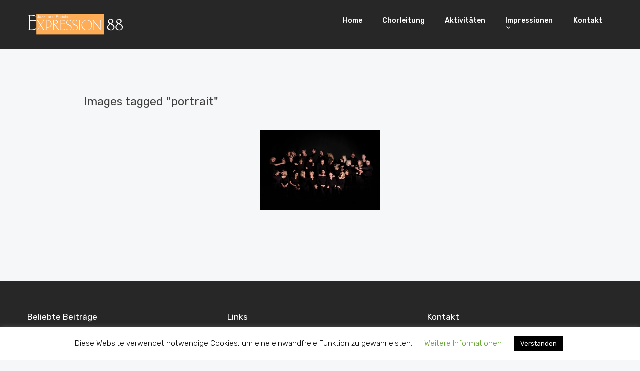

--- FILE ---
content_type: text/html; charset=UTF-8
request_url: https://expression88.de/ngg_tag/portrait/
body_size: 14850
content:
<!doctype html>
<html lang="de">

<head>
	<meta charset="UTF-8">
	<meta name="viewport" content="width=device-width, initial-scale=1.0">
	<link rel="pingback" href="https://expression88.de/xmlrpc.php" />
	<meta name='robots' content='index, follow, max-image-preview:large, max-snippet:-1, max-video-preview:-1' />

	<!-- This site is optimized with the Yoast SEO plugin v20.1 - https://yoast.com/wordpress/plugins/seo/ -->
	<title>Portrait Archive | Expression &#039;88</title>
	<link rel="canonical" href="https://expression88.de/ngg_tag/portrait/" />
	<meta property="og:locale" content="de_DE" />
	<meta property="og:type" content="article" />
	<meta property="og:title" content="Portrait Archive | Expression &#039;88" />
	<meta property="og:url" content="https://expression88.de/ngg_tag/portrait/" />
	<meta property="og:site_name" content="Expression &#039;88" />
	<meta name="twitter:card" content="summary_large_image" />
	<script type="application/ld+json" class="yoast-schema-graph">{"@context":"https://schema.org","@graph":[{"@type":"CollectionPage","@id":"https://expression88.de/ngg_tag/portrait/","url":"https://expression88.de/ngg_tag/portrait/","name":"Portrait Archive | Expression &#039;88","isPartOf":{"@id":"https://expression88.de/#website"},"breadcrumb":{"@id":"https://expression88.de/ngg_tag/portrait/#breadcrumb"},"inLanguage":"de"},{"@type":"BreadcrumbList","@id":"https://expression88.de/ngg_tag/portrait/#breadcrumb","itemListElement":[{"@type":"ListItem","position":1,"name":"Startseite","item":"https://expression88.de/"},{"@type":"ListItem","position":2,"name":"Portrait"}]},{"@type":"WebSite","@id":"https://expression88.de/#website","url":"https://expression88.de/","name":"Expression &#039;88","description":"Jazz &amp; Pop im Chor","potentialAction":[{"@type":"SearchAction","target":{"@type":"EntryPoint","urlTemplate":"https://expression88.de/?s={search_term_string}"},"query-input":"required name=search_term_string"}],"inLanguage":"de"}]}</script>
	<!-- / Yoast SEO plugin. -->


<link rel='dns-prefetch' href='//fonts.googleapis.com' />
<link rel="alternate" type="application/rss+xml" title="Expression &#039;88 &raquo; Feed" href="https://expression88.de/feed/" />
<script type="text/javascript">
window._wpemojiSettings = {"baseUrl":"https:\/\/s.w.org\/images\/core\/emoji\/14.0.0\/72x72\/","ext":".png","svgUrl":"https:\/\/s.w.org\/images\/core\/emoji\/14.0.0\/svg\/","svgExt":".svg","source":{"concatemoji":"https:\/\/expression88.de\/wp-includes\/js\/wp-emoji-release.min.js?ver=6.2.8"}};
/*! This file is auto-generated */
!function(e,a,t){var n,r,o,i=a.createElement("canvas"),p=i.getContext&&i.getContext("2d");function s(e,t){p.clearRect(0,0,i.width,i.height),p.fillText(e,0,0);e=i.toDataURL();return p.clearRect(0,0,i.width,i.height),p.fillText(t,0,0),e===i.toDataURL()}function c(e){var t=a.createElement("script");t.src=e,t.defer=t.type="text/javascript",a.getElementsByTagName("head")[0].appendChild(t)}for(o=Array("flag","emoji"),t.supports={everything:!0,everythingExceptFlag:!0},r=0;r<o.length;r++)t.supports[o[r]]=function(e){if(p&&p.fillText)switch(p.textBaseline="top",p.font="600 32px Arial",e){case"flag":return s("\ud83c\udff3\ufe0f\u200d\u26a7\ufe0f","\ud83c\udff3\ufe0f\u200b\u26a7\ufe0f")?!1:!s("\ud83c\uddfa\ud83c\uddf3","\ud83c\uddfa\u200b\ud83c\uddf3")&&!s("\ud83c\udff4\udb40\udc67\udb40\udc62\udb40\udc65\udb40\udc6e\udb40\udc67\udb40\udc7f","\ud83c\udff4\u200b\udb40\udc67\u200b\udb40\udc62\u200b\udb40\udc65\u200b\udb40\udc6e\u200b\udb40\udc67\u200b\udb40\udc7f");case"emoji":return!s("\ud83e\udef1\ud83c\udffb\u200d\ud83e\udef2\ud83c\udfff","\ud83e\udef1\ud83c\udffb\u200b\ud83e\udef2\ud83c\udfff")}return!1}(o[r]),t.supports.everything=t.supports.everything&&t.supports[o[r]],"flag"!==o[r]&&(t.supports.everythingExceptFlag=t.supports.everythingExceptFlag&&t.supports[o[r]]);t.supports.everythingExceptFlag=t.supports.everythingExceptFlag&&!t.supports.flag,t.DOMReady=!1,t.readyCallback=function(){t.DOMReady=!0},t.supports.everything||(n=function(){t.readyCallback()},a.addEventListener?(a.addEventListener("DOMContentLoaded",n,!1),e.addEventListener("load",n,!1)):(e.attachEvent("onload",n),a.attachEvent("onreadystatechange",function(){"complete"===a.readyState&&t.readyCallback()})),(e=t.source||{}).concatemoji?c(e.concatemoji):e.wpemoji&&e.twemoji&&(c(e.twemoji),c(e.wpemoji)))}(window,document,window._wpemojiSettings);
</script>
<style type="text/css">
img.wp-smiley,
img.emoji {
	display: inline !important;
	border: none !important;
	box-shadow: none !important;
	height: 1em !important;
	width: 1em !important;
	margin: 0 0.07em !important;
	vertical-align: -0.1em !important;
	background: none !important;
	padding: 0 !important;
}
</style>
	<link rel='stylesheet' id='wp-block-library-css' href='https://expression88.de/wp-includes/css/dist/block-library/style.min.css?ver=6.2.8' type='text/css' media='all' />
<style id='wp-block-library-theme-inline-css' type='text/css'>
.wp-block-audio figcaption{color:#555;font-size:13px;text-align:center}.is-dark-theme .wp-block-audio figcaption{color:hsla(0,0%,100%,.65)}.wp-block-audio{margin:0 0 1em}.wp-block-code{border:1px solid #ccc;border-radius:4px;font-family:Menlo,Consolas,monaco,monospace;padding:.8em 1em}.wp-block-embed figcaption{color:#555;font-size:13px;text-align:center}.is-dark-theme .wp-block-embed figcaption{color:hsla(0,0%,100%,.65)}.wp-block-embed{margin:0 0 1em}.blocks-gallery-caption{color:#555;font-size:13px;text-align:center}.is-dark-theme .blocks-gallery-caption{color:hsla(0,0%,100%,.65)}.wp-block-image figcaption{color:#555;font-size:13px;text-align:center}.is-dark-theme .wp-block-image figcaption{color:hsla(0,0%,100%,.65)}.wp-block-image{margin:0 0 1em}.wp-block-pullquote{border-bottom:4px solid;border-top:4px solid;color:currentColor;margin-bottom:1.75em}.wp-block-pullquote cite,.wp-block-pullquote footer,.wp-block-pullquote__citation{color:currentColor;font-size:.8125em;font-style:normal;text-transform:uppercase}.wp-block-quote{border-left:.25em solid;margin:0 0 1.75em;padding-left:1em}.wp-block-quote cite,.wp-block-quote footer{color:currentColor;font-size:.8125em;font-style:normal;position:relative}.wp-block-quote.has-text-align-right{border-left:none;border-right:.25em solid;padding-left:0;padding-right:1em}.wp-block-quote.has-text-align-center{border:none;padding-left:0}.wp-block-quote.is-large,.wp-block-quote.is-style-large,.wp-block-quote.is-style-plain{border:none}.wp-block-search .wp-block-search__label{font-weight:700}.wp-block-search__button{border:1px solid #ccc;padding:.375em .625em}:where(.wp-block-group.has-background){padding:1.25em 2.375em}.wp-block-separator.has-css-opacity{opacity:.4}.wp-block-separator{border:none;border-bottom:2px solid;margin-left:auto;margin-right:auto}.wp-block-separator.has-alpha-channel-opacity{opacity:1}.wp-block-separator:not(.is-style-wide):not(.is-style-dots){width:100px}.wp-block-separator.has-background:not(.is-style-dots){border-bottom:none;height:1px}.wp-block-separator.has-background:not(.is-style-wide):not(.is-style-dots){height:2px}.wp-block-table{margin:0 0 1em}.wp-block-table td,.wp-block-table th{word-break:normal}.wp-block-table figcaption{color:#555;font-size:13px;text-align:center}.is-dark-theme .wp-block-table figcaption{color:hsla(0,0%,100%,.65)}.wp-block-video figcaption{color:#555;font-size:13px;text-align:center}.is-dark-theme .wp-block-video figcaption{color:hsla(0,0%,100%,.65)}.wp-block-video{margin:0 0 1em}.wp-block-template-part.has-background{margin-bottom:0;margin-top:0;padding:1.25em 2.375em}
</style>
<link rel='stylesheet' id='classic-theme-styles-css' href='https://expression88.de/wp-includes/css/classic-themes.min.css?ver=6.2.8' type='text/css' media='all' />
<style id='global-styles-inline-css' type='text/css'>
body{--wp--preset--color--black: #000000;--wp--preset--color--cyan-bluish-gray: #abb8c3;--wp--preset--color--white: #ffffff;--wp--preset--color--pale-pink: #f78da7;--wp--preset--color--vivid-red: #cf2e2e;--wp--preset--color--luminous-vivid-orange: #ff6900;--wp--preset--color--luminous-vivid-amber: #fcb900;--wp--preset--color--light-green-cyan: #7bdcb5;--wp--preset--color--vivid-green-cyan: #00d084;--wp--preset--color--pale-cyan-blue: #8ed1fc;--wp--preset--color--vivid-cyan-blue: #0693e3;--wp--preset--color--vivid-purple: #9b51e0;--wp--preset--gradient--vivid-cyan-blue-to-vivid-purple: linear-gradient(135deg,rgba(6,147,227,1) 0%,rgb(155,81,224) 100%);--wp--preset--gradient--light-green-cyan-to-vivid-green-cyan: linear-gradient(135deg,rgb(122,220,180) 0%,rgb(0,208,130) 100%);--wp--preset--gradient--luminous-vivid-amber-to-luminous-vivid-orange: linear-gradient(135deg,rgba(252,185,0,1) 0%,rgba(255,105,0,1) 100%);--wp--preset--gradient--luminous-vivid-orange-to-vivid-red: linear-gradient(135deg,rgba(255,105,0,1) 0%,rgb(207,46,46) 100%);--wp--preset--gradient--very-light-gray-to-cyan-bluish-gray: linear-gradient(135deg,rgb(238,238,238) 0%,rgb(169,184,195) 100%);--wp--preset--gradient--cool-to-warm-spectrum: linear-gradient(135deg,rgb(74,234,220) 0%,rgb(151,120,209) 20%,rgb(207,42,186) 40%,rgb(238,44,130) 60%,rgb(251,105,98) 80%,rgb(254,248,76) 100%);--wp--preset--gradient--blush-light-purple: linear-gradient(135deg,rgb(255,206,236) 0%,rgb(152,150,240) 100%);--wp--preset--gradient--blush-bordeaux: linear-gradient(135deg,rgb(254,205,165) 0%,rgb(254,45,45) 50%,rgb(107,0,62) 100%);--wp--preset--gradient--luminous-dusk: linear-gradient(135deg,rgb(255,203,112) 0%,rgb(199,81,192) 50%,rgb(65,88,208) 100%);--wp--preset--gradient--pale-ocean: linear-gradient(135deg,rgb(255,245,203) 0%,rgb(182,227,212) 50%,rgb(51,167,181) 100%);--wp--preset--gradient--electric-grass: linear-gradient(135deg,rgb(202,248,128) 0%,rgb(113,206,126) 100%);--wp--preset--gradient--midnight: linear-gradient(135deg,rgb(2,3,129) 0%,rgb(40,116,252) 100%);--wp--preset--duotone--dark-grayscale: url('#wp-duotone-dark-grayscale');--wp--preset--duotone--grayscale: url('#wp-duotone-grayscale');--wp--preset--duotone--purple-yellow: url('#wp-duotone-purple-yellow');--wp--preset--duotone--blue-red: url('#wp-duotone-blue-red');--wp--preset--duotone--midnight: url('#wp-duotone-midnight');--wp--preset--duotone--magenta-yellow: url('#wp-duotone-magenta-yellow');--wp--preset--duotone--purple-green: url('#wp-duotone-purple-green');--wp--preset--duotone--blue-orange: url('#wp-duotone-blue-orange');--wp--preset--font-size--small: 13px;--wp--preset--font-size--medium: 20px;--wp--preset--font-size--large: 36px;--wp--preset--font-size--x-large: 42px;--wp--preset--spacing--20: 0.44rem;--wp--preset--spacing--30: 0.67rem;--wp--preset--spacing--40: 1rem;--wp--preset--spacing--50: 1.5rem;--wp--preset--spacing--60: 2.25rem;--wp--preset--spacing--70: 3.38rem;--wp--preset--spacing--80: 5.06rem;--wp--preset--shadow--natural: 6px 6px 9px rgba(0, 0, 0, 0.2);--wp--preset--shadow--deep: 12px 12px 50px rgba(0, 0, 0, 0.4);--wp--preset--shadow--sharp: 6px 6px 0px rgba(0, 0, 0, 0.2);--wp--preset--shadow--outlined: 6px 6px 0px -3px rgba(255, 255, 255, 1), 6px 6px rgba(0, 0, 0, 1);--wp--preset--shadow--crisp: 6px 6px 0px rgba(0, 0, 0, 1);}:where(.is-layout-flex){gap: 0.5em;}body .is-layout-flow > .alignleft{float: left;margin-inline-start: 0;margin-inline-end: 2em;}body .is-layout-flow > .alignright{float: right;margin-inline-start: 2em;margin-inline-end: 0;}body .is-layout-flow > .aligncenter{margin-left: auto !important;margin-right: auto !important;}body .is-layout-constrained > .alignleft{float: left;margin-inline-start: 0;margin-inline-end: 2em;}body .is-layout-constrained > .alignright{float: right;margin-inline-start: 2em;margin-inline-end: 0;}body .is-layout-constrained > .aligncenter{margin-left: auto !important;margin-right: auto !important;}body .is-layout-constrained > :where(:not(.alignleft):not(.alignright):not(.alignfull)){max-width: var(--wp--style--global--content-size);margin-left: auto !important;margin-right: auto !important;}body .is-layout-constrained > .alignwide{max-width: var(--wp--style--global--wide-size);}body .is-layout-flex{display: flex;}body .is-layout-flex{flex-wrap: wrap;align-items: center;}body .is-layout-flex > *{margin: 0;}:where(.wp-block-columns.is-layout-flex){gap: 2em;}.has-black-color{color: var(--wp--preset--color--black) !important;}.has-cyan-bluish-gray-color{color: var(--wp--preset--color--cyan-bluish-gray) !important;}.has-white-color{color: var(--wp--preset--color--white) !important;}.has-pale-pink-color{color: var(--wp--preset--color--pale-pink) !important;}.has-vivid-red-color{color: var(--wp--preset--color--vivid-red) !important;}.has-luminous-vivid-orange-color{color: var(--wp--preset--color--luminous-vivid-orange) !important;}.has-luminous-vivid-amber-color{color: var(--wp--preset--color--luminous-vivid-amber) !important;}.has-light-green-cyan-color{color: var(--wp--preset--color--light-green-cyan) !important;}.has-vivid-green-cyan-color{color: var(--wp--preset--color--vivid-green-cyan) !important;}.has-pale-cyan-blue-color{color: var(--wp--preset--color--pale-cyan-blue) !important;}.has-vivid-cyan-blue-color{color: var(--wp--preset--color--vivid-cyan-blue) !important;}.has-vivid-purple-color{color: var(--wp--preset--color--vivid-purple) !important;}.has-black-background-color{background-color: var(--wp--preset--color--black) !important;}.has-cyan-bluish-gray-background-color{background-color: var(--wp--preset--color--cyan-bluish-gray) !important;}.has-white-background-color{background-color: var(--wp--preset--color--white) !important;}.has-pale-pink-background-color{background-color: var(--wp--preset--color--pale-pink) !important;}.has-vivid-red-background-color{background-color: var(--wp--preset--color--vivid-red) !important;}.has-luminous-vivid-orange-background-color{background-color: var(--wp--preset--color--luminous-vivid-orange) !important;}.has-luminous-vivid-amber-background-color{background-color: var(--wp--preset--color--luminous-vivid-amber) !important;}.has-light-green-cyan-background-color{background-color: var(--wp--preset--color--light-green-cyan) !important;}.has-vivid-green-cyan-background-color{background-color: var(--wp--preset--color--vivid-green-cyan) !important;}.has-pale-cyan-blue-background-color{background-color: var(--wp--preset--color--pale-cyan-blue) !important;}.has-vivid-cyan-blue-background-color{background-color: var(--wp--preset--color--vivid-cyan-blue) !important;}.has-vivid-purple-background-color{background-color: var(--wp--preset--color--vivid-purple) !important;}.has-black-border-color{border-color: var(--wp--preset--color--black) !important;}.has-cyan-bluish-gray-border-color{border-color: var(--wp--preset--color--cyan-bluish-gray) !important;}.has-white-border-color{border-color: var(--wp--preset--color--white) !important;}.has-pale-pink-border-color{border-color: var(--wp--preset--color--pale-pink) !important;}.has-vivid-red-border-color{border-color: var(--wp--preset--color--vivid-red) !important;}.has-luminous-vivid-orange-border-color{border-color: var(--wp--preset--color--luminous-vivid-orange) !important;}.has-luminous-vivid-amber-border-color{border-color: var(--wp--preset--color--luminous-vivid-amber) !important;}.has-light-green-cyan-border-color{border-color: var(--wp--preset--color--light-green-cyan) !important;}.has-vivid-green-cyan-border-color{border-color: var(--wp--preset--color--vivid-green-cyan) !important;}.has-pale-cyan-blue-border-color{border-color: var(--wp--preset--color--pale-cyan-blue) !important;}.has-vivid-cyan-blue-border-color{border-color: var(--wp--preset--color--vivid-cyan-blue) !important;}.has-vivid-purple-border-color{border-color: var(--wp--preset--color--vivid-purple) !important;}.has-vivid-cyan-blue-to-vivid-purple-gradient-background{background: var(--wp--preset--gradient--vivid-cyan-blue-to-vivid-purple) !important;}.has-light-green-cyan-to-vivid-green-cyan-gradient-background{background: var(--wp--preset--gradient--light-green-cyan-to-vivid-green-cyan) !important;}.has-luminous-vivid-amber-to-luminous-vivid-orange-gradient-background{background: var(--wp--preset--gradient--luminous-vivid-amber-to-luminous-vivid-orange) !important;}.has-luminous-vivid-orange-to-vivid-red-gradient-background{background: var(--wp--preset--gradient--luminous-vivid-orange-to-vivid-red) !important;}.has-very-light-gray-to-cyan-bluish-gray-gradient-background{background: var(--wp--preset--gradient--very-light-gray-to-cyan-bluish-gray) !important;}.has-cool-to-warm-spectrum-gradient-background{background: var(--wp--preset--gradient--cool-to-warm-spectrum) !important;}.has-blush-light-purple-gradient-background{background: var(--wp--preset--gradient--blush-light-purple) !important;}.has-blush-bordeaux-gradient-background{background: var(--wp--preset--gradient--blush-bordeaux) !important;}.has-luminous-dusk-gradient-background{background: var(--wp--preset--gradient--luminous-dusk) !important;}.has-pale-ocean-gradient-background{background: var(--wp--preset--gradient--pale-ocean) !important;}.has-electric-grass-gradient-background{background: var(--wp--preset--gradient--electric-grass) !important;}.has-midnight-gradient-background{background: var(--wp--preset--gradient--midnight) !important;}.has-small-font-size{font-size: var(--wp--preset--font-size--small) !important;}.has-medium-font-size{font-size: var(--wp--preset--font-size--medium) !important;}.has-large-font-size{font-size: var(--wp--preset--font-size--large) !important;}.has-x-large-font-size{font-size: var(--wp--preset--font-size--x-large) !important;}
.wp-block-navigation a:where(:not(.wp-element-button)){color: inherit;}
:where(.wp-block-columns.is-layout-flex){gap: 2em;}
.wp-block-pullquote{font-size: 1.5em;line-height: 1.6;}
</style>
<link rel='stylesheet' id='contact-form-7-css' href='https://expression88.de/wp-content/plugins/contact-form-7/includes/css/styles.css?ver=5.7.4' type='text/css' media='all' />
<link rel='stylesheet' id='cookie-law-info-css' href='https://expression88.de/wp-content/plugins/cookie-law-info/legacy/public/css/cookie-law-info-public.css?ver=3.0.8' type='text/css' media='all' />
<link rel='stylesheet' id='cookie-law-info-gdpr-css' href='https://expression88.de/wp-content/plugins/cookie-law-info/legacy/public/css/cookie-law-info-gdpr.css?ver=3.0.8' type='text/css' media='all' />
<link rel='stylesheet' id='ngg_trigger_buttons-css' href='https://expression88.de/wp-content/plugins/nextgen-gallery/products/photocrati_nextgen/modules/nextgen_gallery_display/static/trigger_buttons.css?ver=3.35' type='text/css' media='all' />
<link rel='stylesheet' id='fancybox-0-css' href='https://expression88.de/wp-content/plugins/nextgen-gallery/products/photocrati_nextgen/modules/lightbox/static/fancybox/jquery.fancybox-1.3.4.css?ver=3.35' type='text/css' media='all' />
<link rel='stylesheet' id='fontawesome_v4_shim_style-css' href='https://expression88.de/wp-content/plugins/nextgen-gallery/products/photocrati_nextgen/modules/nextgen_gallery_display/static/fontawesome/css/v4-shims.min.css?ver=6.2.8' type='text/css' media='all' />
<link rel='stylesheet' id='fontawesome-css' href='https://expression88.de/wp-content/plugins/nextgen-gallery/products/photocrati_nextgen/modules/nextgen_gallery_display/static/fontawesome/css/all.min.css?ver=6.2.8' type='text/css' media='all' />
<link rel='stylesheet' id='nextgen_basic_thumbnails_style-css' href='https://expression88.de/wp-content/plugins/nextgen-gallery/products/photocrati_nextgen/modules/nextgen_basic_gallery/static/thumbnails/nextgen_basic_thumbnails.css?ver=3.35' type='text/css' media='all' />
<link rel='stylesheet' id='nextgen_pagination_style-css' href='https://expression88.de/wp-content/plugins/nextgen-gallery/products/photocrati_nextgen/modules/nextgen_pagination/static/style.css?ver=3.35' type='text/css' media='all' />
<link rel='stylesheet' id='ebor-google-font-css' href='//fonts.googleapis.com/css?family=Rubik%3A300%2C300i%2C400%2C400i%2C500%2C500i%2C700%2C700i&#038;ver=1.0.6' type='text/css' media='all' />
<link rel='stylesheet' id='bootstrap-css' href='https://expression88.de/wp-content/themes/creatink/style/css/bootstrap.min.css?ver=1.0.6' type='text/css' media='all' />
<link rel='stylesheet' id='ebor-icons-css' href='https://expression88.de/wp-content/themes/creatink/style/type/icons.css?ver=1.0.6' type='text/css' media='all' />
<link rel='stylesheet' id='ebor-plugins-css' href='https://expression88.de/wp-content/themes/creatink/style/css/plugins.css?ver=1.0.6' type='text/css' media='all' />
<link rel='stylesheet' id='ebor-style-css' href='https://expression88.de/wp-content/themes/creatink/style.css?ver=1.0.0' type='text/css' media='all' />
<style id='ebor-style-inline-css' type='text/css'>

				.cat1 { background-color: #70aed2 !important; }
			
				.cat64 { background-color: #70aed2 !important; }
			
			
			.disc:after {
			    background: rgba(255,172,87, 0.7)
			}
			.overlay.color span.bg {
			    background: rgba(255,172,87, 0.8);
			}
			.overlay6.color:after,
			.overlay6.color:before {
			    background: rgba(255,172,87, 0.5);
			}
			.overlay8.color figcaption {
			    background: rgba(255,172,87, 0.8);
			}
			.page-loading .spinner,
			.tp-loader.spinner,
			.lg-outer .lg-item:after,
			.fotorama__wrap--css3 .fotorama__spinner {
			    border-left: 3px solid rgba(255,172,87, .15);
			    border-right: 3px solid rgba(255,172,87, .15);
			    border-bottom: 3px solid rgba(255,172,87, .15);
			    border-top: 3px solid rgba(255,172,87, .8);
			}
			#scrollUp .btn {
			    background: rgba(255,172,87, 0.8);
			}
			#scrollUp .btn:hover,
			#scrollUp .btn:focus,
			#scrollUp .btn:active,
			#scrollUp .btn.active {
			    background: rgba(255,172,87, 1);
			}
			a.hover:hover {
			    border-bottom: 1px solid #ffac57;
			}
			a {
			    color: #ffac57;
			}
			a:hover,
			a:focus {
			    text-decoration: none;
			    color: #ffac57;
			}
			.color-wrapper {
			    background: #ffac57;
			}
			.navbar .nav > li > a:hover,
			.navbar .nav > li.active > a,
			.navbar .navbar-other a.nav-link:hover {
			    background: none;
			    color: #ffac57
			}
			.btn-group .dropdown-menu > li > a:hover,
			.btn-group .dropdown-menu > li > a:focus {
			    color: #ffac57;
			}
			.btn {
			    background: #ffac57;
			}
			.btn-border {
			    border: 2px solid #ffac57;
			    background: none;
			    color: #ffac57;
			}
			.btn:hover,
			.btn:focus,
			.btn:active,
			.btn.active {
			    background: #19aaca;
			}
			.btn-border:hover,
			.btn-border:focus,
			.btn-border:active,
			.btn-border.active {
			    border: 2px solid #ffac57;
			    background: #ffac57;
			}
			.fotorama__nav__frame.fotorama__nav__frame--thumb.fotorama__active:before {
			    border: 2px solid #ffac57;
			}
			.isotope-filter ul li a:hover,
			.isotope-filter ul li a.active {
			    color: #ffac57;
			}
			.size-picker span.active {
			    background: #ffac57;
			}
			.post-title a:hover,
			.more:hover,
			.meta a:hover {
			    color: #ffac57;
			}
			.meta.price {
			    color: #ffac57;
			}
			.post-nav-wrapper a:hover {
			    color: #ffac57;
			}
			.sidebox a:hover {
			    color: #ffac57
			}
			#comments .info h5 a:hover {
			    color: #ffac57;
			}
			.image-list li a:hover {
			    color: #ffac57
			}
			.icon-color,
			.text-color,
			.circle .progressbar-text {
			    color: #ffac57
			}
			.icon-border {
			    border: 3px solid #ffac57;
			}
			.icon-bg {
			    background: #ffac57;
			}
			.nav-tabs > li > a:hover,
			.nav-tabs > li > a:hover *,
			.nav-tabs > li.active > a,
			.nav-tabs > li.active > a *,
			.nav-tabs > li.active > a:hover,
			.nav-tabs > li.active > a:focus {
			    color: #ffac57;
			}
			.nav-tabs-lined.nav-tabs-lined-bottom > li.active > a:after {
			    border-bottom: 1px solid #ffac57;
			}
			.nav-tabs-lined.nav-tabs-lined-top > li.active > a:after {
			    border-top: 1px solid #ffac57;
			}
			.panel-group-lined .panel-active .panel-heading .panel-title {
			    border-bottom: 1px solid #ffac57;
			    color: #ffac57;
			}
			.panel-group-lined .panel-title > a:active {
			    color: #ffac57;
			}
			.timeline.dot .timeline-icon:before {
				background: #ffac57;
			}
			.tooltip-inner {
			    background-color: #ffac57;
			}
			.tooltip.top .tooltip-arrow,
			.tooltip.top-left .tooltip-arrow,
			.tooltip.top-right .tooltip-arrow {
			    border-top-color: #ffac57
			}
			.tooltip.right .tooltip-arrow {
			    border-right-color: #ffac57
			}
			.tooltip.left .tooltip-arrow {
			    border-left-color: #ffac57
			}
			.tooltip.bottom .tooltip-arrow,
			.tooltip.bottom-left .tooltip-arrow,
			.tooltip.bottom-right .tooltip-arrow {
			    border-bottom-color: #ffac57
			}
			.pagination ul > li > a:hover,
			.pagination ul > .active > a span {
			    color: #ffac57
			}
			textarea:focus,
			textarea.form-control:focus,
			input[type="text"]:focus,
			input[type="password"]:focus,
			input[type="datetime"]:focus,
			input[type="datetime-local"]:focus,
			input[type="date"]:focus,
			input[type="month"]:focus,
			input[type="time"]:focus,
			input[type="week"]:focus,
			input[type="number"]:focus,
			input[type="email"]:focus,
			input[type="url"]:focus,
			input[type="search"]:focus,
			input[type="tel"]:focus,
			input[type="color"]:focus,
			.uneditable-input:focus {
			    border-color: #ffac57
			}
			input[type="radio"]:focus + span,
			input[type="checkbox"]:focus + span,
			input[type="radio"]:active + span,
			input[type="checkbox"]:active + span {
			    border-color: #ffac57
			}
			input[type="radio"].error + span,
			input[type="checkbox"].error + span {
			    border-color: #ffac57
			}
			input[type="radio"] + span::after {
			    background-color: #ffac57;
			    border-color: #ffac57;
			}
			input[type="radio"]:checked + span,
			input[type="checkbox"]:checked + span {
			    border: 1px solid #ffac57
			}
			input[type="checkbox"] + span::after {
			    border: 0 solid #ffac57;
			}
			.bg-default {
			    background: #ffac57
			}
			.progressbar.border {
				border-color: #ffac57;
			}
			.progressbar svg path:last-child {
			    stroke: #ffac57;
			}
			.page-loading .caption {
			    color: #ffac57;
			}
			.inverse-text.dark-wrapper .pagination:not(.boxed):not(.round) ul > li > a:hover,
			.inverse-text.dark-wrapper .pagination.round-simple ul > li > a:hover,
			.inverse-text a:not(.btn):not([class*="color-s-"]):hover,
			.inverse-text .isotope-filter ul li a:hover,
			.inverse-text .isotope-filter ul li a.active,
			.inverse-text .text-color {
			    color: #ffac57 !important;
			}
			.inverse-text .post-title a:hover,
			.inverse-text .bg-white .meta a:hover,
			.inverse-text .bg-white a.more:hover,
			.inverse-text .pagination:not(.boxed):not(.round) ul > li > a:hover,
			.inverse-text .pagination.round-simple ul > li > a:hover {
			    color: #ffac57 !important;
			}
			.inverse-text:not(.navbar):not(.nav-wrapper) textarea:focus,
			.inverse-text:not(.navbar):not(.nav-wrapper) input[type="text"]:focus,
			.inverse-text:not(.navbar):not(.nav-wrapper) input[type="password"]:focus,
			.inverse-text:not(.navbar):not(.nav-wrapper) input[type="datetime"]:focus,
			.inverse-text:not(.navbar):not(.nav-wrapper) input[type="datetime-local"]:focus,
			.inverse-text:not(.navbar):not(.nav-wrapper) input[type="date"]:focus,
			.inverse-text:not(.navbar):not(.nav-wrapper) input[type="month"]:focus,
			.inverse-text:not(.navbar):not(.nav-wrapper) input[type="time"]:focus,
			.inverse-text:not(.navbar):not(.nav-wrapper) input[type="week"]:focus,
			.inverse-text:not(.navbar):not(.nav-wrapper) input[type="number"]:focus,
			.inverse-text:not(.navbar):not(.nav-wrapper) input[type="email"]:focus,
			.inverse-text:not(.navbar):not(.nav-wrapper) input[type="url"]:focus,
			.inverse-text:not(.navbar):not(.nav-wrapper) input[type="search"]:focus,
			.inverse-text:not(.navbar):not(.nav-wrapper) input[type="tel"]:focus,
			.inverse-text:not(.navbar):not(.nav-wrapper) input[type="color"]:focus,
			.inverse-text:not(.navbar):not(.nav-wrapper) .uneditable-input:focus {
			    border-color: #ffac57;
			}
			.inverse-text:not(.navbar):not(.nav-wrapper) input[type="radio"]:checked + span,
			.inverse-text:not(.navbar):not(.nav-wrapper) input[type="checkbox"]:checked + span {
			    border-color: #ffac57
			}
			@media (min-width: 992px) {
			    .navbar .navbar-nav > li > a.highlighted {
				    color: #ffac57
				}
				.inverse-text .navbar-nav > li:not(.active) > a:not(.highlighted):hover,
				.inverse-text .navbar-nav > li > a:hover {
					color: #ffac57 !important
				}
			}
			footer.image-footer {
				background-image: url();
				padding-bottom: 369px;				
			}
			body,
			footer a,
			.map-info p,
			.icon p,
			label.custom-select,
			.checkbox label,
			.radio label,
			select,
			textarea,
			textarea.form-control,
			input[type="text"]:not(.qty),
			input[type="password"],
			input[type="datetime"],
			input[type="datetime-local"],
			input[type="date"],
			input[type="month"],
			input[type="time"],
			input[type="week"],
			input[type="number"],
			input[type="email"],
			input[type="url"],
			input[type="search"],
			input[type="tel"],
			input[type="color"],
			.uneditable-input,
			.search-form:before,
			.color-text,
			.inverse-text .bg-white select,
			.inverse-text .bg-white textarea,
			.inverse-text .bg-white textarea.form-control,
			.inverse-text .bg-white input[type="text"]:not(.qty),
			.inverse-text .bg-white input[type="password"],
			.inverse-text .bg-white input[type="datetime"],
			.inverse-text .bg-white input[type="datetime-local"],
			.inverse-text .bg-white input[type="date"],
			.inverse-text .bg-white input[type="month"],
			.inverse-text .bg-white input[type="time"],
			.inverse-text .bg-white input[type="week"],
			.inverse-text .bg-white input[type="number"],
			.inverse-text .bg-white input[type="email"],
			.inverse-text .bg-white input[type="url"],
			.inverse-text .bg-white input[type="search"],
			.inverse-text .bg-white input[type="tel"],
			.inverse-text .bg-white input[type="color"],
			.inverse-text .bg-white .uneditable-input {
			    color: #707070;
			}
			.form-control::-webkit-input-placeholder {
			    color: #707070;
			    font-weight: normal;
			}
			.form-control:-moz-placeholder {
			    color: #707070;
			    font-weight: normal;
			    opacity: 1;
			}
			.form-control::-moz-placeholder {
			    color: #707070;
			    font-weight: normal;
			    opacity: 1;
			}
			.form-control:-ms-input-placeholder {
			    color: #707070;
			    font-weight: normal;
			}
			.inverse-text .bg-white p,
			.inverse-text .bg-white li,
			.inverse-text .panel-group-bg p,
			.inverse-text .bg-white table,
			.inverse-text .popover,
			.inverse-text .bg-white .color-text {
			    color: #707070 !important;
			}
			h1,
			h2,
			h3,
			h4,
			h5,
			h6 {
			    color: #404040;
			}
			.text-muted,
			.meta,
			a.more,
			.meta span:after,
			.meta *,
			.meta.breadcrumbs a,
			.meta.price .quantity,
			.meta.price del {
			    color: #aaaaaa;
			}
			.inverse-text:not(.navbar):not(.nav-wrapper) select {
			    color: #aaaaaa;
			}
			.inverse-text .form-control::-webkit-input-placeholder {
			    color: #aaaaaa;
			}
			.inverse-text .form-control:-moz-placeholder {
			    color: #aaaaaa;
			}
			.inverse-text .form-control::-moz-placeholder {
			    color: #aaaaaa;
			}
			.inverse-text .form-control:-ms-input-placeholder {
			    color: #aaaaaa;
			}
			footer.dark-wrapper a {
				color: #fff;
			}
			.light-wrapper {
			    background: #f6f7f8;
			}
			.dark-wrapper {
			    background: #2b2b2b;
			}
			footer.dark-wrapper,
			.navbar.dark-wrapper,
			.nav-wrapper.dark-wrapper,
			.navbar.narrow:not(.fixed) .nav-wrapper.dark-wrapper .container {
			    background: #272727;
			}
			.sub-footer.dark-wrapper {
			    background: #232323;
			}
		
</style>
<script type='text/javascript' src='https://expression88.de/wp-includes/js/jquery/jquery.min.js?ver=3.6.4' id='jquery-core-js'></script>
<script type='text/javascript' src='https://expression88.de/wp-includes/js/jquery/jquery-migrate.min.js?ver=3.4.0' id='jquery-migrate-js'></script>
<script type='text/javascript' id='cookie-law-info-js-extra'>
/* <![CDATA[ */
var Cli_Data = {"nn_cookie_ids":[],"cookielist":[],"non_necessary_cookies":[],"ccpaEnabled":"","ccpaRegionBased":"","ccpaBarEnabled":"","strictlyEnabled":["necessary","obligatoire"],"ccpaType":"gdpr","js_blocking":"","custom_integration":"","triggerDomRefresh":"","secure_cookies":""};
var cli_cookiebar_settings = {"animate_speed_hide":"500","animate_speed_show":"500","background":"#FFF","border":"#b1a6a6c2","border_on":"","button_1_button_colour":"#000","button_1_button_hover":"#000000","button_1_link_colour":"#fff","button_1_as_button":"1","button_1_new_win":"","button_2_button_colour":"#333","button_2_button_hover":"#292929","button_2_link_colour":"#444","button_2_as_button":"","button_2_hidebar":"","button_3_button_colour":"#000","button_3_button_hover":"#000000","button_3_link_colour":"#fff","button_3_as_button":"1","button_3_new_win":"","button_4_button_colour":"#000","button_4_button_hover":"#000000","button_4_link_colour":"#62a329","button_4_as_button":"","button_7_button_colour":"#61a229","button_7_button_hover":"#4e8221","button_7_link_colour":"#fff","button_7_as_button":"1","button_7_new_win":"","font_family":"inherit","header_fix":"","notify_animate_hide":"1","notify_animate_show":"","notify_div_id":"#cookie-law-info-bar","notify_position_horizontal":"right","notify_position_vertical":"bottom","scroll_close":"","scroll_close_reload":"","accept_close_reload":"","reject_close_reload":"","showagain_tab":"","showagain_background":"#fff","showagain_border":"#000","showagain_div_id":"#cookie-law-info-again","showagain_x_position":"100px","text":"#000","show_once_yn":"","show_once":"10000","logging_on":"","as_popup":"","popup_overlay":"1","bar_heading_text":"","cookie_bar_as":"banner","popup_showagain_position":"bottom-right","widget_position":"left"};
var log_object = {"ajax_url":"https:\/\/expression88.de\/wp-admin\/admin-ajax.php"};
/* ]]> */
</script>
<script type='text/javascript' src='https://expression88.de/wp-content/plugins/cookie-law-info/legacy/public/js/cookie-law-info-public.js?ver=3.0.8' id='cookie-law-info-js'></script>
<script type='text/javascript' id='photocrati_ajax-js-extra'>
/* <![CDATA[ */
var photocrati_ajax = {"url":"https:\/\/expression88.de\/index.php?photocrati_ajax=1","wp_home_url":"https:\/\/expression88.de","wp_site_url":"https:\/\/expression88.de","wp_root_url":"https:\/\/expression88.de","wp_plugins_url":"https:\/\/expression88.de\/wp-content\/plugins","wp_content_url":"https:\/\/expression88.de\/wp-content","wp_includes_url":"https:\/\/expression88.de\/wp-includes\/","ngg_param_slug":"nggallery"};
/* ]]> */
</script>
<script type='text/javascript' src='https://expression88.de/wp-content/plugins/nextgen-gallery/products/photocrati_nextgen/modules/ajax/static/ajax.min.js?ver=3.35' id='photocrati_ajax-js'></script>
<script type='text/javascript' src='https://expression88.de/wp-content/plugins/nextgen-gallery/products/photocrati_nextgen/modules/nextgen_basic_gallery/static/thumbnails/nextgen_basic_thumbnails.js?ver=3.35' id='photocrati-nextgen_basic_thumbnails-js'></script>
<script type='text/javascript' src='https://expression88.de/wp-content/plugins/nextgen-gallery/products/photocrati_nextgen/modules/nextgen_gallery_display/static/fontawesome/js/v4-shims.min.js?ver=5.3.1' id='fontawesome_v4_shim-js'></script>
<script type='text/javascript' defer data-auto-replace-svg="false" data-keep-original-source="false" data-search-pseudo-elements src='https://expression88.de/wp-content/plugins/nextgen-gallery/products/photocrati_nextgen/modules/nextgen_gallery_display/static/fontawesome/js/all.min.js?ver=5.3.1' id='fontawesome-js'></script>
<script type='text/javascript' src='https://expression88.de/wp-content/plugins/nextgen-gallery/products/photocrati_nextgen/modules/nextgen_basic_gallery/static/thumbnails/ajax_pagination.js?ver=3.35' id='nextgen-basic-thumbnails-ajax-pagination-js'></script>
<link rel="https://api.w.org/" href="https://expression88.de/wp-json/" /><link rel="alternate" type="application/json" href="https://expression88.de/wp-json/wp/v2/posts/0" /><link rel="EditURI" type="application/rsd+xml" title="RSD" href="https://expression88.de/xmlrpc.php?rsd" />
<link rel="wlwmanifest" type="application/wlwmanifest+xml" href="https://expression88.de/wp-includes/wlwmanifest.xml" />
<meta name="generator" content="WordPress 6.2.8" />
<link rel="alternate" type="application/json+oembed" href="https://expression88.de/wp-json/oembed/1.0/embed?url" />
<link rel="alternate" type="text/xml+oembed" href="https://expression88.de/wp-json/oembed/1.0/embed?url&#038;format=xml" />
<meta name="generator" content="Powered by WPBakery Page Builder - drag and drop page builder for WordPress."/>
<!--[if lte IE 9]><link rel="stylesheet" type="text/css" href="https://expression88.de/wp-content/plugins/js_composer/assets/css/vc_lte_ie9.min.css" media="screen"><![endif]-->		<style type="text/css" id="wp-custom-css">
			body:not(.page-id-137) .grecaptcha-badge {
	display: none;
}

.single-post .wp-post-image {
	display: none;
}		</style>
		<noscript><style type="text/css"> .wpb_animate_when_almost_visible { opacity: 1; }</style></noscript></head>

<body class="-template-default page page-id-60 wpb-js-composer js-comp-ver-5.7 vc_responsive">

<div class="content-wrapper">

<nav class="navbar dark-wrapper inverse-text">
	
	<div class="container">
		<div class="flex-it">
		
			<div class="navbar-header">
				
<div class="navbar-brand">
		<a href="https://expression88.de/">
		<img 
			src="#" 
			srcset="https://expression88.de/wp-content/uploads/2019/07/logo-klein.png 1x,  2x" 
			alt="Expression &#039;88" 
		/>
	</a>
	</div><div class="nav-bars-wrapper">
	<div class="nav-bars-inner">
		<div class="nav-bars" data-toggle="collapse" data-target=".navbar-collapse">
			<span></span>
		</div>
	</div><!-- /.nav-bars-inner -->
</div><!-- /.nav-bars-wrapper --><div class="navbar-other">
	<ul class="nav">
		
	</ul>
</div><!-- /.navbar-other -->			</div><!-- /.nav-header -->
			
			<div class="navbar-collapse collapse">
	<ul class="nav navbar-nav"><li id="menu-item-2629" class="menu-item menu-item-type-post_type menu-item-object-page menu-item-home menu-item-2629"><a href="https://expression88.de/">Home</a></li>
<li id="menu-item-2825" class="menu-item menu-item-type-post_type menu-item-object-page menu-item-2825"><a href="https://expression88.de/chorleitung/">Chorleitung</a></li>
<li id="menu-item-2625" class="menu-item menu-item-type-post_type menu-item-object-page current_page_parent menu-item-2625"><a href="https://expression88.de/activities/">Aktivitäten</a></li>
<li id="menu-item-2749" class="menu-item menu-item-type-post_type menu-item-object-page menu-item-has-children menu-item-2749 dropdown"><a class="dropdown-toggle js-activated" href="https://expression88.de/impressions/" data-toggle="dropdown">Impressionen <span class="caret"></span></a>
<ul role="menu" class=" dropdown-menu">
	<li id="menu-item-3153" class="menu-item menu-item-type-post_type menu-item-object-page menu-item-3153"><a href="https://expression88.de/crime-time-zur-prime-time/">Crime time zur Prime time</a></li>
	<li id="menu-item-2848" class="menu-item menu-item-type-post_type menu-item-object-page menu-item-2848"><a href="https://expression88.de/come-fly-with-me/">Come Fly With Me!</a></li>
	<li id="menu-item-2958" class="menu-item menu-item-type-post_type menu-item-object-page menu-item-2958"><a href="https://expression88.de/reif-fuer-die-insel/">Reif für die Insel</a></li>
	<li id="menu-item-3059" class="menu-item menu-item-type-post_type menu-item-object-page menu-item-3059"><a href="https://expression88.de/singakademie-weikersheim/">Singakademie Weikersheim</a></li>
</ul>
</li>
<li id="menu-item-2628" class="menu-item menu-item-type-post_type menu-item-object-page menu-item-2628"><a href="https://expression88.de/contact/">Kontakt</a></li>
</ul></div><!--/.nav-collapse --><div class="navbar-other">
	<ul class="nav">
		
	</ul>
</div><!-- /.navbar-other -->		
		</div><!--/.flex-it --> 
	</div><!--/.container --> 
	
</nav><!--/.navbar --><div class="wrapper light-wrapper">
<div class="container inner">
	<div class="col-md-10 col-md-offset-1">
		<div class="blog classic-view single">
		
			<div class="post">
				<div class="post-content">
					<h1 class="post-title">Images tagged &quot;portrait&quot;</h1><!-- default-view.php -->
<div
	class="ngg-galleryoverview default-view "
	id="ngg-gallery-ab88b550f498d1839761fd0de657d57f-1">

		<!-- Thumbnails -->
				<div id="ngg-image-0" class="ngg-gallery-thumbnail-box " >
				        <div class="ngg-gallery-thumbnail">
            <a href="https://expression88.de/wp-content/gallery/impressions/Expression88.jpg"
               title="Bei Veröffentlichungen weisen wir auf die Namensnennung &quot;©Lichtbildatelier Eva Speith, Darmstadt&quot;."
               data-src="https://expression88.de/wp-content/gallery/impressions/Expression88.jpg"
               data-thumbnail="https://expression88.de/wp-content/gallery/impressions/thumbs/thumbs_Expression88.jpg"
               data-image-id="15"
               data-title="Bei Veröffentlichungen weisen wir auf die Namensnennung &quot;©Lichtbildatelier Eva Speith, Darmstadt&quot;."
               data-description="Bei Veröffentlichungen weisen wir auf die Namensnennung &quot;©Lichtbildatelier Eva Speith, Darmstadt&quot;."
               data-image-slug="expression88"
               class="ngg-fancybox" rel="ab88b550f498d1839761fd0de657d57f">
                <img
                    title="Bei Veröffentlichungen weisen wir auf die Namensnennung &quot;©Lichtbildatelier Eva Speith, Darmstadt&quot;."
                    alt="Bei Veröffentlichungen weisen wir auf die Namensnennung &quot;©Lichtbildatelier Eva Speith, Darmstadt&quot;."
                    src="https://expression88.de/wp-content/gallery/impressions/thumbs/thumbs_Expression88.jpg"
                    width="240"
                    height="160"
                    style="max-width:100%;"
                />
            </a>
        </div>
							</div> 
			
	
	<br style="clear: both" />

	
		<!-- Pagination -->
	<div class='ngg-clear'></div>	</div>

<div class="clearfix"></div>				</div><!-- /.post-content --> 
			</div><!-- /.post -->
			
					
		</div><!-- /.blog --> 
	</div>
		
</div><!-- /.container --> 
</div><!-- /.light-wrapper --> </div><!-- /.content-wrapper -->

<footer class="dark-wrapper inverse-text">

	<div class="container inner pt-60 pb-60">
	<div class="row">
		<div class="col-sm-4"><div id="ebor_malefic_popular-widget-3" class="widget widget_ebor_malefic_popular-widget"><h5 class="widget-title">Beliebte Beiträge</h5>	
		    	<ul class="image-list">
			    				    	  
			    		<li>
			    		  <figure class="overlay icon-overlay small"> 
			    		  <a href="https://expression88.de/2019/09/21/chorwochenende-weikersheim/"><img width="150" height="150" src="https://expression88.de/wp-content/uploads/2019/09/Jeunesse-150x150.jpg" class="attachment-thumbnail size-thumbnail wp-post-image" alt="" decoding="async" srcset="https://expression88.de/wp-content/uploads/2019/09/Jeunesse-150x150.jpg 150w, https://expression88.de/wp-content/uploads/2019/09/Jeunesse-60x60.jpg 60w" sizes="(max-width: 150px) 100vw, 150px" /></a> 
			    		  </figure>
			    		  <div class="post-content">
			    		  	<h6 class="post-title"><a href="https://expression88.de/2019/09/21/chorwochenende-weikersheim/">Chorwochenende Weikersheim</a></h6>
			    		    <div class="meta"><span class="date">21. September 2019 </span> </div>			    		    
			    		  </div>
			    		</li>
			    	              
			    				    	  
			    		<li>
			    		  <figure class="overlay icon-overlay small"> 
			    		  <a href="https://expression88.de/2019/12/22/crime-time-zur-prime-time/"><img width="150" height="150" src="https://expression88.de/wp-content/uploads/2019/08/Expression-88-Crime-Flyer-VS-150x150.jpg" class="attachment-thumbnail size-thumbnail wp-post-image" alt="" decoding="async" loading="lazy" srcset="https://expression88.de/wp-content/uploads/2019/08/Expression-88-Crime-Flyer-VS-150x150.jpg 150w, https://expression88.de/wp-content/uploads/2019/08/Expression-88-Crime-Flyer-VS-60x60.jpg 60w" sizes="(max-width: 150px) 100vw, 150px" /></a> 
			    		  </figure>
			    		  <div class="post-content">
			    		  	<h6 class="post-title"><a href="https://expression88.de/2019/12/22/crime-time-zur-prime-time/">Crime Time zur Prime Time</a></h6>
			    		    <div class="meta"><span class="date">22. Dezember 2019 </span> </div>			    		    
			    		  </div>
			    		</li>
			    	              
			    				    	  
			    		<li>
			    		  <figure class="overlay icon-overlay small"> 
			    		  <a href="https://expression88.de/2020/12/24/ist-denn-schon-wieder-weihnachten/"><img width="150" height="150" src="https://expression88.de/wp-content/uploads/2020/12/201210_Flyer_Corona_2020-1-150x150.jpg" class="attachment-thumbnail size-thumbnail wp-post-image" alt="" decoding="async" loading="lazy" srcset="https://expression88.de/wp-content/uploads/2020/12/201210_Flyer_Corona_2020-1-150x150.jpg 150w, https://expression88.de/wp-content/uploads/2020/12/201210_Flyer_Corona_2020-1-60x60.jpg 60w" sizes="(max-width: 150px) 100vw, 150px" /></a> 
			    		  </figure>
			    		  <div class="post-content">
			    		  	<h6 class="post-title"><a href="https://expression88.de/2020/12/24/ist-denn-schon-wieder-weihnachten/">Ist denn schon wieder Weihnachten?</a></h6>
			    		    <div class="meta"><span class="date">24. Dezember 2020 </span> </div>			    		    
			    		  </div>
			    		</li>
			    	              
			    			    	</ul>
			
			</div></div><div class="col-sm-4"><div id="nav_menu-3" class="widget widget_nav_menu"><h5 class="widget-title">Links</h5><div class="menu-footerlinks-container"><ul id="menu-footerlinks" class="menu"><li id="menu-item-2638" class="menu-item menu-item-type-post_type menu-item-object-page menu-item-2638"><a href="https://expression88.de/activities/">Aktivitäten</a></li>
<li id="menu-item-2639" class="menu-item menu-item-type-post_type menu-item-object-page menu-item-2639"><a href="https://expression88.de/contact/">Kontakt</a></li>
<li id="menu-item-2637" class="menu-item menu-item-type-post_type menu-item-object-page menu-item-privacy-policy menu-item-2637"><a rel="privacy-policy" href="https://expression88.de/privacy/">Datenschutzerklärung</a></li>
<li id="menu-item-2636" class="menu-item menu-item-type-post_type menu-item-object-page menu-item-2636"><a href="https://expression88.de/imprint/">Impressum</a></li>
</ul></div></div></div><div class="col-sm-4"><div id="custom_html-4" class="widget_text widget widget_custom_html"><h5 class="widget-title">Kontakt</h5><div class="textwidget custom-html-widget"><ul class="icon-list">
    <li><i class="et-location-pin"></i> <a href="https://goo.gl/maps/cHEQN5Y9JpFaGGN58" target="_blank" rel="noopener">Hans-Böckler Str. 2, 64331 Weiterstadt</a></li>
    <li><i class="et-mail"></i> <a href="mailto:infos@expression88.de">infos@expression88.de</a> </li>
  </ul>
</div></div></div><div class="clear"></div>	</div>
</div>	
	<div class="sub-footer dark-wrapper inverse-text">
		<div class="container inner text-center">
			<p>MADE WITH ❤ | © <a href="https://darkson.tech/" target="_blank">DARKSON TECH.</a> 2021 | ALL RIGHTS RESERVED.</p>
		</div><!-- /.container --> 
	</div><!-- /.sub-footer --> 

</footer><!--googleoff: all--><div id="cookie-law-info-bar" data-nosnippet="true"><span>Diese Website verwendet notwendige Cookies, um eine einwandfreie Funktion zu gewährleisten. <a role='button' class="cli_settings_button" style="margin:5px 20px 5px 20px">Weitere Informationen</a><a role='button' data-cli_action="accept" id="cookie_action_close_header" class="medium cli-plugin-button cli-plugin-main-button cookie_action_close_header cli_action_button wt-cli-accept-btn" style="margin:5px">Verstanden</a></span></div><div id="cookie-law-info-again" data-nosnippet="true"><span id="cookie_hdr_showagain">Privacy &amp; Cookies Policy</span></div><div class="cli-modal" data-nosnippet="true" id="cliSettingsPopup" tabindex="-1" role="dialog" aria-labelledby="cliSettingsPopup" aria-hidden="true">
  <div class="cli-modal-dialog" role="document">
	<div class="cli-modal-content cli-bar-popup">
		  <button type="button" class="cli-modal-close" id="cliModalClose">
			<svg class="" viewBox="0 0 24 24"><path d="M19 6.41l-1.41-1.41-5.59 5.59-5.59-5.59-1.41 1.41 5.59 5.59-5.59 5.59 1.41 1.41 5.59-5.59 5.59 5.59 1.41-1.41-5.59-5.59z"></path><path d="M0 0h24v24h-24z" fill="none"></path></svg>
			<span class="wt-cli-sr-only">Schließen</span>
		  </button>
		  <div class="cli-modal-body">
			<div class="cli-container-fluid cli-tab-container">
	<div class="cli-row">
		<div class="cli-col-12 cli-align-items-stretch cli-px-0">
			<div class="cli-privacy-overview">
				<h4>Cookie Einstellungen</h4>				<div class="cli-privacy-content">
					<div class="cli-privacy-content-text">Diese Website verwendet notwendige Cookies, um eine einwandfreie Funktion zu gewährleisten. Von diesen Cookies werden die als notwendig kategorisierten Cookies auf Ihrem Browser gespeichert, da sie für das Funktionieren der Grundfunktionen der Website unerlässlich sind.</div>
				</div>
				<a class="cli-privacy-readmore" aria-label="Mehr anzeigen" role="button" data-readmore-text="Mehr anzeigen" data-readless-text="Weniger anzeigen"></a>			</div>
		</div>
		<div class="cli-col-12 cli-align-items-stretch cli-px-0 cli-tab-section-container">
												<div class="cli-tab-section">
						<div class="cli-tab-header">
							<a role="button" tabindex="0" class="cli-nav-link cli-settings-mobile" data-target="necessary" data-toggle="cli-toggle-tab">
								Necessary							</a>
															<div class="wt-cli-necessary-checkbox">
									<input type="checkbox" class="cli-user-preference-checkbox"  id="wt-cli-checkbox-necessary" data-id="checkbox-necessary" checked="checked"  />
									<label class="form-check-label" for="wt-cli-checkbox-necessary">Necessary</label>
								</div>
								<span class="cli-necessary-caption">immer aktiv</span>
													</div>
						<div class="cli-tab-content">
							<div class="cli-tab-pane cli-fade" data-id="necessary">
								<div class="wt-cli-cookie-description">
									Notwendige Cookies sind für das einwandfreie Funktionieren der Website absolut notwendig. Diese Kategorie umfasst nur Cookies, die grundlegende Funktionalitäten und Sicherheitsmerkmale der Website gewährleisten. Diese Cookies speichern keine persönlichen Informationen.								</div>
							</div>
						</div>
					</div>
																		</div>
	</div>
</div>
		  </div>
		  <div class="cli-modal-footer">
			<div class="wt-cli-element cli-container-fluid cli-tab-container">
				<div class="cli-row">
					<div class="cli-col-12 cli-align-items-stretch cli-px-0">
						<div class="cli-tab-footer wt-cli-privacy-overview-actions">
						
															<a id="wt-cli-privacy-save-btn" role="button" tabindex="0" data-cli-action="accept" class="wt-cli-privacy-btn cli_setting_save_button wt-cli-privacy-accept-btn cli-btn">SPEICHERN &amp; AKZEPTIEREN</a>
													</div>
						
					</div>
				</div>
			</div>
		</div>
	</div>
  </div>
</div>
<div class="cli-modal-backdrop cli-fade cli-settings-overlay"></div>
<div class="cli-modal-backdrop cli-fade cli-popupbar-overlay"></div>
<!--googleon: all--><script type='text/javascript' src='https://expression88.de/wp-content/plugins/contact-form-7/includes/swv/js/index.js?ver=5.7.4' id='swv-js'></script>
<script type='text/javascript' id='contact-form-7-js-extra'>
/* <![CDATA[ */
var wpcf7 = {"api":{"root":"https:\/\/expression88.de\/wp-json\/","namespace":"contact-form-7\/v1"}};
/* ]]> */
</script>
<script type='text/javascript' src='https://expression88.de/wp-content/plugins/contact-form-7/includes/js/index.js?ver=5.7.4' id='contact-form-7-js'></script>
<script type='text/javascript' id='ngg_common-js-extra'>
/* <![CDATA[ */

var galleries = {};
galleries.gallery_ab88b550f498d1839761fd0de657d57f = {"id":null,"ids":null,"source":"tags","src":"","container_ids":["portrait"],"gallery_ids":[],"album_ids":[],"tag_ids":[],"display_type":"photocrati-nextgen_basic_thumbnails","display":"","exclusions":[],"order_by":"sortorder","order_direction":"ASC","image_ids":[],"entity_ids":[],"tagcloud":false,"returns":"included","slug":"portrait","sortorder":[],"display_settings":{"use_lightbox_effect":true,"display_view":"default-view.php","images_per_page":"24","number_of_columns":0,"thumbnail_width":240,"thumbnail_height":160,"show_all_in_lightbox":0,"ajax_pagination":1,"use_imagebrowser_effect":0,"template":"","display_no_images_error":1,"disable_pagination":0,"show_slideshow_link":0,"slideshow_link_text":"View Slideshow","override_thumbnail_settings":0,"thumbnail_quality":"100","thumbnail_crop":1,"thumbnail_watermark":0,"ngg_triggers_display":"never","_errors":[]},"excluded_container_ids":[],"maximum_entity_count":500,"__defaults_set":true,"_errors":[],"ID":"ab88b550f498d1839761fd0de657d57f"};
galleries.gallery_ab88b550f498d1839761fd0de657d57f.wordpress_page_root = false;
var nextgen_lightbox_settings = {"static_path":"https:\/\/expression88.de\/wp-content\/plugins\/nextgen-gallery\/products\/photocrati_nextgen\/modules\/lightbox\/static\/{placeholder}","context":"nextgen_images"};
/* ]]> */
</script>
<script type='text/javascript' src='https://expression88.de/wp-content/plugins/nextgen-gallery/products/photocrati_nextgen/modules/nextgen_gallery_display/static/common.js?ver=3.35' id='ngg_common-js'></script>
<script type='text/javascript' id='ngg_common-js-after'>
            var nggLastTimeoutVal = 1000;

			var nggRetryFailedImage = function(img) {
				setTimeout(function(){
					img.src = img.src;
				}, nggLastTimeoutVal);
			
				nggLastTimeoutVal += 500;
			}
        
</script>
<script type='text/javascript' src='https://expression88.de/wp-content/plugins/nextgen-gallery/products/photocrati_nextgen/modules/lightbox/static/lightbox_context.js?ver=3.35' id='ngg_lightbox_context-js'></script>
<script type='text/javascript' src='https://expression88.de/wp-content/plugins/nextgen-gallery/products/photocrati_nextgen/modules/lightbox/static/fancybox/jquery.browser.min.js?ver=3.35' id='fancybox-0-js'></script>
<script type='text/javascript' src='https://expression88.de/wp-content/plugins/nextgen-gallery/products/photocrati_nextgen/modules/lightbox/static/fancybox/jquery.easing-1.3.pack.js?ver=3.35' id='fancybox-1-js'></script>
<script type='text/javascript' src='https://expression88.de/wp-content/plugins/nextgen-gallery/products/photocrati_nextgen/modules/lightbox/static/fancybox/jquery.fancybox-1.3.4.pack.js?ver=3.35' id='fancybox-2-js'></script>
<script type='text/javascript' src='https://expression88.de/wp-content/plugins/nextgen-gallery/products/photocrati_nextgen/modules/lightbox/static/fancybox/nextgen_fancybox_init.js?ver=3.35' id='fancybox-3-js'></script>
<script type='text/javascript' src='https://www.google.com/recaptcha/api.js?render=6LeH_bAUAAAAAGcZxjpvQM5rNcK1ZaUHZh0u9x6t&#038;ver=3.0' id='google-recaptcha-js'></script>
<script type='text/javascript' src='https://expression88.de/wp-includes/js/dist/vendor/wp-polyfill-inert.min.js?ver=3.1.2' id='wp-polyfill-inert-js'></script>
<script type='text/javascript' src='https://expression88.de/wp-includes/js/dist/vendor/regenerator-runtime.min.js?ver=0.13.11' id='regenerator-runtime-js'></script>
<script type='text/javascript' src='https://expression88.de/wp-includes/js/dist/vendor/wp-polyfill.min.js?ver=3.15.0' id='wp-polyfill-js'></script>
<script type='text/javascript' id='wpcf7-recaptcha-js-extra'>
/* <![CDATA[ */
var wpcf7_recaptcha = {"sitekey":"6LeH_bAUAAAAAGcZxjpvQM5rNcK1ZaUHZh0u9x6t","actions":{"homepage":"homepage","contactform":"contactform"}};
/* ]]> */
</script>
<script type='text/javascript' src='https://expression88.de/wp-content/plugins/contact-form-7/modules/recaptcha/index.js?ver=5.7.4' id='wpcf7-recaptcha-js'></script>
<script type='text/javascript' src='https://expression88.de/wp-content/themes/creatink/style/js/bootstrap.min.js?ver=1.0.6' id='bootstrap-js'></script>
<script type='text/javascript' src='https://expression88.de/wp-content/themes/creatink/style/js/aos.js?ver=1.0.6' id='ebor-aos-js'></script>
<script type='text/javascript' src='https://expression88.de/wp-content/themes/creatink/style/js/circleinfo.js?ver=1.0.6' id='ebor-circleinfo-js'></script>
<script type='text/javascript' src='https://expression88.de/wp-content/themes/creatink/style/js/cocoen.js?ver=1.0.6' id='ebor-cocoen-js'></script>
<script type='text/javascript' src='https://expression88.de/wp-content/themes/creatink/style/js/collage.js?ver=1.0.6' id='ebor-collage-js'></script>
<script type='text/javascript' src='https://expression88.de/wp-content/themes/creatink/style/js/countdown.js?ver=1.0.6' id='ebor-countdown-js'></script>
<script type='text/javascript' src='https://expression88.de/wp-content/themes/creatink/style/js/counterup.js?ver=1.0.6' id='ebor-counterup-js'></script>
<script type='text/javascript' src='https://expression88.de/wp-content/themes/creatink/style/js/easing.js?ver=1.0.6' id='ebor-easing-js'></script>
<script type='text/javascript' src='https://expression88.de/wp-content/themes/creatink/style/js/flickr.js?ver=1.0.6' id='ebor-flickr-js'></script>
<script type='text/javascript' src='https://expression88.de/wp-content/themes/creatink/style/js/fitvids.js?ver=1.0.6' id='ebor-fitvids-js'></script>
<script type='text/javascript' src='https://expression88.de/wp-content/themes/creatink/style/js/fotorama.js?ver=1.0.6' id='ebor-fotorama-js'></script>
<script type='text/javascript' src='https://expression88.de/wp-content/themes/creatink/style/js/goodshare.js?ver=1.0.6' id='ebor-goodshare-js'></script>
<script type='text/javascript' src='https://expression88.de/wp-content/themes/creatink/style/js/gtt.js?ver=1.0.6' id='ebor-gtt-js'></script>
<script type='text/javascript' src='https://expression88.de/wp-includes/js/imagesloaded.min.js?ver=4.1.4' id='imagesloaded-js'></script>
<script type='text/javascript' src='https://expression88.de/wp-content/themes/creatink/style/js/instafeed.js?ver=1.0.6' id='ebor-instafeed-js'></script>
<script type='text/javascript' src='https://expression88.de/wp-content/plugins/js_composer/assets/lib/bower/isotope/dist/isotope.pkgd.min.js?ver=5.7' id='isotope-js'></script>
<script type='text/javascript' src='https://expression88.de/wp-content/themes/creatink/style/js/jribbble.js?ver=1.0.6' id='ebor-jribbble-js'></script>
<script type='text/javascript' src='https://expression88.de/wp-content/themes/creatink/style/js/lightgallery.js?ver=1.0.6' id='ebor-lightgallery-js'></script>
<script type='text/javascript' src='https://expression88.de/wp-content/themes/creatink/style/js/mousewheel.js?ver=1.0.6' id='ebor-mousewheel-js'></script>
<script type='text/javascript' src='https://expression88.de/wp-content/themes/creatink/style/js/picturefill.js?ver=1.0.6' id='ebor-picturefill-js'></script>
<script type='text/javascript' src='https://expression88.de/wp-content/themes/creatink/style/js/plyr.js?ver=1.0.6' id='ebor-plyr-js'></script>
<script type='text/javascript' src='https://expression88.de/wp-content/themes/creatink/style/js/prettify.js?ver=1.0.6' id='ebor-prettify-js'></script>
<script type='text/javascript' src='https://expression88.de/wp-content/themes/creatink/style/js/progressbar.js?ver=1.0.6' id='ebor-progressbar-js'></script>
<script type='text/javascript' src='https://expression88.de/wp-content/themes/creatink/style/js/slick.js?ver=1.0.6' id='ebor-slick-js'></script>
<script type='text/javascript' src='https://expression88.de/wp-content/themes/creatink/style/js/smartmenus.js?ver=1.0.6' id='ebor-smartmenus-js'></script>
<script type='text/javascript' src='https://expression88.de/wp-content/themes/creatink/style/js/stickyheader.js?ver=1.0.6' id='ebor-stickyheader-js'></script>
<script type='text/javascript' src='https://expression88.de/wp-content/themes/creatink/style/js/typer.js?ver=1.0.6' id='ebor-typer-js'></script>
<script type='text/javascript' src='https://expression88.de/wp-content/themes/creatink/style/js/waypoints.js?ver=1.0.6' id='ebor-waypoints-js'></script>
<script type='text/javascript' id='ebor-scripts-js-extra'>
/* <![CDATA[ */
var creatink_data = {"overlay_style":"overlay overlay1"};
/* ]]> */
</script>
<script type='text/javascript' src='https://expression88.de/wp-content/themes/creatink/style/js/scripts.js?ver=1.0.6' id='ebor-scripts-js'></script>
</body>
</html>

--- FILE ---
content_type: text/html; charset=utf-8
request_url: https://www.google.com/recaptcha/api2/anchor?ar=1&k=6LeH_bAUAAAAAGcZxjpvQM5rNcK1ZaUHZh0u9x6t&co=aHR0cHM6Ly9leHByZXNzaW9uODguZGU6NDQz&hl=en&v=PoyoqOPhxBO7pBk68S4YbpHZ&size=invisible&anchor-ms=20000&execute-ms=30000&cb=tjoka0qcg01z
body_size: 48560
content:
<!DOCTYPE HTML><html dir="ltr" lang="en"><head><meta http-equiv="Content-Type" content="text/html; charset=UTF-8">
<meta http-equiv="X-UA-Compatible" content="IE=edge">
<title>reCAPTCHA</title>
<style type="text/css">
/* cyrillic-ext */
@font-face {
  font-family: 'Roboto';
  font-style: normal;
  font-weight: 400;
  font-stretch: 100%;
  src: url(//fonts.gstatic.com/s/roboto/v48/KFO7CnqEu92Fr1ME7kSn66aGLdTylUAMa3GUBHMdazTgWw.woff2) format('woff2');
  unicode-range: U+0460-052F, U+1C80-1C8A, U+20B4, U+2DE0-2DFF, U+A640-A69F, U+FE2E-FE2F;
}
/* cyrillic */
@font-face {
  font-family: 'Roboto';
  font-style: normal;
  font-weight: 400;
  font-stretch: 100%;
  src: url(//fonts.gstatic.com/s/roboto/v48/KFO7CnqEu92Fr1ME7kSn66aGLdTylUAMa3iUBHMdazTgWw.woff2) format('woff2');
  unicode-range: U+0301, U+0400-045F, U+0490-0491, U+04B0-04B1, U+2116;
}
/* greek-ext */
@font-face {
  font-family: 'Roboto';
  font-style: normal;
  font-weight: 400;
  font-stretch: 100%;
  src: url(//fonts.gstatic.com/s/roboto/v48/KFO7CnqEu92Fr1ME7kSn66aGLdTylUAMa3CUBHMdazTgWw.woff2) format('woff2');
  unicode-range: U+1F00-1FFF;
}
/* greek */
@font-face {
  font-family: 'Roboto';
  font-style: normal;
  font-weight: 400;
  font-stretch: 100%;
  src: url(//fonts.gstatic.com/s/roboto/v48/KFO7CnqEu92Fr1ME7kSn66aGLdTylUAMa3-UBHMdazTgWw.woff2) format('woff2');
  unicode-range: U+0370-0377, U+037A-037F, U+0384-038A, U+038C, U+038E-03A1, U+03A3-03FF;
}
/* math */
@font-face {
  font-family: 'Roboto';
  font-style: normal;
  font-weight: 400;
  font-stretch: 100%;
  src: url(//fonts.gstatic.com/s/roboto/v48/KFO7CnqEu92Fr1ME7kSn66aGLdTylUAMawCUBHMdazTgWw.woff2) format('woff2');
  unicode-range: U+0302-0303, U+0305, U+0307-0308, U+0310, U+0312, U+0315, U+031A, U+0326-0327, U+032C, U+032F-0330, U+0332-0333, U+0338, U+033A, U+0346, U+034D, U+0391-03A1, U+03A3-03A9, U+03B1-03C9, U+03D1, U+03D5-03D6, U+03F0-03F1, U+03F4-03F5, U+2016-2017, U+2034-2038, U+203C, U+2040, U+2043, U+2047, U+2050, U+2057, U+205F, U+2070-2071, U+2074-208E, U+2090-209C, U+20D0-20DC, U+20E1, U+20E5-20EF, U+2100-2112, U+2114-2115, U+2117-2121, U+2123-214F, U+2190, U+2192, U+2194-21AE, U+21B0-21E5, U+21F1-21F2, U+21F4-2211, U+2213-2214, U+2216-22FF, U+2308-230B, U+2310, U+2319, U+231C-2321, U+2336-237A, U+237C, U+2395, U+239B-23B7, U+23D0, U+23DC-23E1, U+2474-2475, U+25AF, U+25B3, U+25B7, U+25BD, U+25C1, U+25CA, U+25CC, U+25FB, U+266D-266F, U+27C0-27FF, U+2900-2AFF, U+2B0E-2B11, U+2B30-2B4C, U+2BFE, U+3030, U+FF5B, U+FF5D, U+1D400-1D7FF, U+1EE00-1EEFF;
}
/* symbols */
@font-face {
  font-family: 'Roboto';
  font-style: normal;
  font-weight: 400;
  font-stretch: 100%;
  src: url(//fonts.gstatic.com/s/roboto/v48/KFO7CnqEu92Fr1ME7kSn66aGLdTylUAMaxKUBHMdazTgWw.woff2) format('woff2');
  unicode-range: U+0001-000C, U+000E-001F, U+007F-009F, U+20DD-20E0, U+20E2-20E4, U+2150-218F, U+2190, U+2192, U+2194-2199, U+21AF, U+21E6-21F0, U+21F3, U+2218-2219, U+2299, U+22C4-22C6, U+2300-243F, U+2440-244A, U+2460-24FF, U+25A0-27BF, U+2800-28FF, U+2921-2922, U+2981, U+29BF, U+29EB, U+2B00-2BFF, U+4DC0-4DFF, U+FFF9-FFFB, U+10140-1018E, U+10190-1019C, U+101A0, U+101D0-101FD, U+102E0-102FB, U+10E60-10E7E, U+1D2C0-1D2D3, U+1D2E0-1D37F, U+1F000-1F0FF, U+1F100-1F1AD, U+1F1E6-1F1FF, U+1F30D-1F30F, U+1F315, U+1F31C, U+1F31E, U+1F320-1F32C, U+1F336, U+1F378, U+1F37D, U+1F382, U+1F393-1F39F, U+1F3A7-1F3A8, U+1F3AC-1F3AF, U+1F3C2, U+1F3C4-1F3C6, U+1F3CA-1F3CE, U+1F3D4-1F3E0, U+1F3ED, U+1F3F1-1F3F3, U+1F3F5-1F3F7, U+1F408, U+1F415, U+1F41F, U+1F426, U+1F43F, U+1F441-1F442, U+1F444, U+1F446-1F449, U+1F44C-1F44E, U+1F453, U+1F46A, U+1F47D, U+1F4A3, U+1F4B0, U+1F4B3, U+1F4B9, U+1F4BB, U+1F4BF, U+1F4C8-1F4CB, U+1F4D6, U+1F4DA, U+1F4DF, U+1F4E3-1F4E6, U+1F4EA-1F4ED, U+1F4F7, U+1F4F9-1F4FB, U+1F4FD-1F4FE, U+1F503, U+1F507-1F50B, U+1F50D, U+1F512-1F513, U+1F53E-1F54A, U+1F54F-1F5FA, U+1F610, U+1F650-1F67F, U+1F687, U+1F68D, U+1F691, U+1F694, U+1F698, U+1F6AD, U+1F6B2, U+1F6B9-1F6BA, U+1F6BC, U+1F6C6-1F6CF, U+1F6D3-1F6D7, U+1F6E0-1F6EA, U+1F6F0-1F6F3, U+1F6F7-1F6FC, U+1F700-1F7FF, U+1F800-1F80B, U+1F810-1F847, U+1F850-1F859, U+1F860-1F887, U+1F890-1F8AD, U+1F8B0-1F8BB, U+1F8C0-1F8C1, U+1F900-1F90B, U+1F93B, U+1F946, U+1F984, U+1F996, U+1F9E9, U+1FA00-1FA6F, U+1FA70-1FA7C, U+1FA80-1FA89, U+1FA8F-1FAC6, U+1FACE-1FADC, U+1FADF-1FAE9, U+1FAF0-1FAF8, U+1FB00-1FBFF;
}
/* vietnamese */
@font-face {
  font-family: 'Roboto';
  font-style: normal;
  font-weight: 400;
  font-stretch: 100%;
  src: url(//fonts.gstatic.com/s/roboto/v48/KFO7CnqEu92Fr1ME7kSn66aGLdTylUAMa3OUBHMdazTgWw.woff2) format('woff2');
  unicode-range: U+0102-0103, U+0110-0111, U+0128-0129, U+0168-0169, U+01A0-01A1, U+01AF-01B0, U+0300-0301, U+0303-0304, U+0308-0309, U+0323, U+0329, U+1EA0-1EF9, U+20AB;
}
/* latin-ext */
@font-face {
  font-family: 'Roboto';
  font-style: normal;
  font-weight: 400;
  font-stretch: 100%;
  src: url(//fonts.gstatic.com/s/roboto/v48/KFO7CnqEu92Fr1ME7kSn66aGLdTylUAMa3KUBHMdazTgWw.woff2) format('woff2');
  unicode-range: U+0100-02BA, U+02BD-02C5, U+02C7-02CC, U+02CE-02D7, U+02DD-02FF, U+0304, U+0308, U+0329, U+1D00-1DBF, U+1E00-1E9F, U+1EF2-1EFF, U+2020, U+20A0-20AB, U+20AD-20C0, U+2113, U+2C60-2C7F, U+A720-A7FF;
}
/* latin */
@font-face {
  font-family: 'Roboto';
  font-style: normal;
  font-weight: 400;
  font-stretch: 100%;
  src: url(//fonts.gstatic.com/s/roboto/v48/KFO7CnqEu92Fr1ME7kSn66aGLdTylUAMa3yUBHMdazQ.woff2) format('woff2');
  unicode-range: U+0000-00FF, U+0131, U+0152-0153, U+02BB-02BC, U+02C6, U+02DA, U+02DC, U+0304, U+0308, U+0329, U+2000-206F, U+20AC, U+2122, U+2191, U+2193, U+2212, U+2215, U+FEFF, U+FFFD;
}
/* cyrillic-ext */
@font-face {
  font-family: 'Roboto';
  font-style: normal;
  font-weight: 500;
  font-stretch: 100%;
  src: url(//fonts.gstatic.com/s/roboto/v48/KFO7CnqEu92Fr1ME7kSn66aGLdTylUAMa3GUBHMdazTgWw.woff2) format('woff2');
  unicode-range: U+0460-052F, U+1C80-1C8A, U+20B4, U+2DE0-2DFF, U+A640-A69F, U+FE2E-FE2F;
}
/* cyrillic */
@font-face {
  font-family: 'Roboto';
  font-style: normal;
  font-weight: 500;
  font-stretch: 100%;
  src: url(//fonts.gstatic.com/s/roboto/v48/KFO7CnqEu92Fr1ME7kSn66aGLdTylUAMa3iUBHMdazTgWw.woff2) format('woff2');
  unicode-range: U+0301, U+0400-045F, U+0490-0491, U+04B0-04B1, U+2116;
}
/* greek-ext */
@font-face {
  font-family: 'Roboto';
  font-style: normal;
  font-weight: 500;
  font-stretch: 100%;
  src: url(//fonts.gstatic.com/s/roboto/v48/KFO7CnqEu92Fr1ME7kSn66aGLdTylUAMa3CUBHMdazTgWw.woff2) format('woff2');
  unicode-range: U+1F00-1FFF;
}
/* greek */
@font-face {
  font-family: 'Roboto';
  font-style: normal;
  font-weight: 500;
  font-stretch: 100%;
  src: url(//fonts.gstatic.com/s/roboto/v48/KFO7CnqEu92Fr1ME7kSn66aGLdTylUAMa3-UBHMdazTgWw.woff2) format('woff2');
  unicode-range: U+0370-0377, U+037A-037F, U+0384-038A, U+038C, U+038E-03A1, U+03A3-03FF;
}
/* math */
@font-face {
  font-family: 'Roboto';
  font-style: normal;
  font-weight: 500;
  font-stretch: 100%;
  src: url(//fonts.gstatic.com/s/roboto/v48/KFO7CnqEu92Fr1ME7kSn66aGLdTylUAMawCUBHMdazTgWw.woff2) format('woff2');
  unicode-range: U+0302-0303, U+0305, U+0307-0308, U+0310, U+0312, U+0315, U+031A, U+0326-0327, U+032C, U+032F-0330, U+0332-0333, U+0338, U+033A, U+0346, U+034D, U+0391-03A1, U+03A3-03A9, U+03B1-03C9, U+03D1, U+03D5-03D6, U+03F0-03F1, U+03F4-03F5, U+2016-2017, U+2034-2038, U+203C, U+2040, U+2043, U+2047, U+2050, U+2057, U+205F, U+2070-2071, U+2074-208E, U+2090-209C, U+20D0-20DC, U+20E1, U+20E5-20EF, U+2100-2112, U+2114-2115, U+2117-2121, U+2123-214F, U+2190, U+2192, U+2194-21AE, U+21B0-21E5, U+21F1-21F2, U+21F4-2211, U+2213-2214, U+2216-22FF, U+2308-230B, U+2310, U+2319, U+231C-2321, U+2336-237A, U+237C, U+2395, U+239B-23B7, U+23D0, U+23DC-23E1, U+2474-2475, U+25AF, U+25B3, U+25B7, U+25BD, U+25C1, U+25CA, U+25CC, U+25FB, U+266D-266F, U+27C0-27FF, U+2900-2AFF, U+2B0E-2B11, U+2B30-2B4C, U+2BFE, U+3030, U+FF5B, U+FF5D, U+1D400-1D7FF, U+1EE00-1EEFF;
}
/* symbols */
@font-face {
  font-family: 'Roboto';
  font-style: normal;
  font-weight: 500;
  font-stretch: 100%;
  src: url(//fonts.gstatic.com/s/roboto/v48/KFO7CnqEu92Fr1ME7kSn66aGLdTylUAMaxKUBHMdazTgWw.woff2) format('woff2');
  unicode-range: U+0001-000C, U+000E-001F, U+007F-009F, U+20DD-20E0, U+20E2-20E4, U+2150-218F, U+2190, U+2192, U+2194-2199, U+21AF, U+21E6-21F0, U+21F3, U+2218-2219, U+2299, U+22C4-22C6, U+2300-243F, U+2440-244A, U+2460-24FF, U+25A0-27BF, U+2800-28FF, U+2921-2922, U+2981, U+29BF, U+29EB, U+2B00-2BFF, U+4DC0-4DFF, U+FFF9-FFFB, U+10140-1018E, U+10190-1019C, U+101A0, U+101D0-101FD, U+102E0-102FB, U+10E60-10E7E, U+1D2C0-1D2D3, U+1D2E0-1D37F, U+1F000-1F0FF, U+1F100-1F1AD, U+1F1E6-1F1FF, U+1F30D-1F30F, U+1F315, U+1F31C, U+1F31E, U+1F320-1F32C, U+1F336, U+1F378, U+1F37D, U+1F382, U+1F393-1F39F, U+1F3A7-1F3A8, U+1F3AC-1F3AF, U+1F3C2, U+1F3C4-1F3C6, U+1F3CA-1F3CE, U+1F3D4-1F3E0, U+1F3ED, U+1F3F1-1F3F3, U+1F3F5-1F3F7, U+1F408, U+1F415, U+1F41F, U+1F426, U+1F43F, U+1F441-1F442, U+1F444, U+1F446-1F449, U+1F44C-1F44E, U+1F453, U+1F46A, U+1F47D, U+1F4A3, U+1F4B0, U+1F4B3, U+1F4B9, U+1F4BB, U+1F4BF, U+1F4C8-1F4CB, U+1F4D6, U+1F4DA, U+1F4DF, U+1F4E3-1F4E6, U+1F4EA-1F4ED, U+1F4F7, U+1F4F9-1F4FB, U+1F4FD-1F4FE, U+1F503, U+1F507-1F50B, U+1F50D, U+1F512-1F513, U+1F53E-1F54A, U+1F54F-1F5FA, U+1F610, U+1F650-1F67F, U+1F687, U+1F68D, U+1F691, U+1F694, U+1F698, U+1F6AD, U+1F6B2, U+1F6B9-1F6BA, U+1F6BC, U+1F6C6-1F6CF, U+1F6D3-1F6D7, U+1F6E0-1F6EA, U+1F6F0-1F6F3, U+1F6F7-1F6FC, U+1F700-1F7FF, U+1F800-1F80B, U+1F810-1F847, U+1F850-1F859, U+1F860-1F887, U+1F890-1F8AD, U+1F8B0-1F8BB, U+1F8C0-1F8C1, U+1F900-1F90B, U+1F93B, U+1F946, U+1F984, U+1F996, U+1F9E9, U+1FA00-1FA6F, U+1FA70-1FA7C, U+1FA80-1FA89, U+1FA8F-1FAC6, U+1FACE-1FADC, U+1FADF-1FAE9, U+1FAF0-1FAF8, U+1FB00-1FBFF;
}
/* vietnamese */
@font-face {
  font-family: 'Roboto';
  font-style: normal;
  font-weight: 500;
  font-stretch: 100%;
  src: url(//fonts.gstatic.com/s/roboto/v48/KFO7CnqEu92Fr1ME7kSn66aGLdTylUAMa3OUBHMdazTgWw.woff2) format('woff2');
  unicode-range: U+0102-0103, U+0110-0111, U+0128-0129, U+0168-0169, U+01A0-01A1, U+01AF-01B0, U+0300-0301, U+0303-0304, U+0308-0309, U+0323, U+0329, U+1EA0-1EF9, U+20AB;
}
/* latin-ext */
@font-face {
  font-family: 'Roboto';
  font-style: normal;
  font-weight: 500;
  font-stretch: 100%;
  src: url(//fonts.gstatic.com/s/roboto/v48/KFO7CnqEu92Fr1ME7kSn66aGLdTylUAMa3KUBHMdazTgWw.woff2) format('woff2');
  unicode-range: U+0100-02BA, U+02BD-02C5, U+02C7-02CC, U+02CE-02D7, U+02DD-02FF, U+0304, U+0308, U+0329, U+1D00-1DBF, U+1E00-1E9F, U+1EF2-1EFF, U+2020, U+20A0-20AB, U+20AD-20C0, U+2113, U+2C60-2C7F, U+A720-A7FF;
}
/* latin */
@font-face {
  font-family: 'Roboto';
  font-style: normal;
  font-weight: 500;
  font-stretch: 100%;
  src: url(//fonts.gstatic.com/s/roboto/v48/KFO7CnqEu92Fr1ME7kSn66aGLdTylUAMa3yUBHMdazQ.woff2) format('woff2');
  unicode-range: U+0000-00FF, U+0131, U+0152-0153, U+02BB-02BC, U+02C6, U+02DA, U+02DC, U+0304, U+0308, U+0329, U+2000-206F, U+20AC, U+2122, U+2191, U+2193, U+2212, U+2215, U+FEFF, U+FFFD;
}
/* cyrillic-ext */
@font-face {
  font-family: 'Roboto';
  font-style: normal;
  font-weight: 900;
  font-stretch: 100%;
  src: url(//fonts.gstatic.com/s/roboto/v48/KFO7CnqEu92Fr1ME7kSn66aGLdTylUAMa3GUBHMdazTgWw.woff2) format('woff2');
  unicode-range: U+0460-052F, U+1C80-1C8A, U+20B4, U+2DE0-2DFF, U+A640-A69F, U+FE2E-FE2F;
}
/* cyrillic */
@font-face {
  font-family: 'Roboto';
  font-style: normal;
  font-weight: 900;
  font-stretch: 100%;
  src: url(//fonts.gstatic.com/s/roboto/v48/KFO7CnqEu92Fr1ME7kSn66aGLdTylUAMa3iUBHMdazTgWw.woff2) format('woff2');
  unicode-range: U+0301, U+0400-045F, U+0490-0491, U+04B0-04B1, U+2116;
}
/* greek-ext */
@font-face {
  font-family: 'Roboto';
  font-style: normal;
  font-weight: 900;
  font-stretch: 100%;
  src: url(//fonts.gstatic.com/s/roboto/v48/KFO7CnqEu92Fr1ME7kSn66aGLdTylUAMa3CUBHMdazTgWw.woff2) format('woff2');
  unicode-range: U+1F00-1FFF;
}
/* greek */
@font-face {
  font-family: 'Roboto';
  font-style: normal;
  font-weight: 900;
  font-stretch: 100%;
  src: url(//fonts.gstatic.com/s/roboto/v48/KFO7CnqEu92Fr1ME7kSn66aGLdTylUAMa3-UBHMdazTgWw.woff2) format('woff2');
  unicode-range: U+0370-0377, U+037A-037F, U+0384-038A, U+038C, U+038E-03A1, U+03A3-03FF;
}
/* math */
@font-face {
  font-family: 'Roboto';
  font-style: normal;
  font-weight: 900;
  font-stretch: 100%;
  src: url(//fonts.gstatic.com/s/roboto/v48/KFO7CnqEu92Fr1ME7kSn66aGLdTylUAMawCUBHMdazTgWw.woff2) format('woff2');
  unicode-range: U+0302-0303, U+0305, U+0307-0308, U+0310, U+0312, U+0315, U+031A, U+0326-0327, U+032C, U+032F-0330, U+0332-0333, U+0338, U+033A, U+0346, U+034D, U+0391-03A1, U+03A3-03A9, U+03B1-03C9, U+03D1, U+03D5-03D6, U+03F0-03F1, U+03F4-03F5, U+2016-2017, U+2034-2038, U+203C, U+2040, U+2043, U+2047, U+2050, U+2057, U+205F, U+2070-2071, U+2074-208E, U+2090-209C, U+20D0-20DC, U+20E1, U+20E5-20EF, U+2100-2112, U+2114-2115, U+2117-2121, U+2123-214F, U+2190, U+2192, U+2194-21AE, U+21B0-21E5, U+21F1-21F2, U+21F4-2211, U+2213-2214, U+2216-22FF, U+2308-230B, U+2310, U+2319, U+231C-2321, U+2336-237A, U+237C, U+2395, U+239B-23B7, U+23D0, U+23DC-23E1, U+2474-2475, U+25AF, U+25B3, U+25B7, U+25BD, U+25C1, U+25CA, U+25CC, U+25FB, U+266D-266F, U+27C0-27FF, U+2900-2AFF, U+2B0E-2B11, U+2B30-2B4C, U+2BFE, U+3030, U+FF5B, U+FF5D, U+1D400-1D7FF, U+1EE00-1EEFF;
}
/* symbols */
@font-face {
  font-family: 'Roboto';
  font-style: normal;
  font-weight: 900;
  font-stretch: 100%;
  src: url(//fonts.gstatic.com/s/roboto/v48/KFO7CnqEu92Fr1ME7kSn66aGLdTylUAMaxKUBHMdazTgWw.woff2) format('woff2');
  unicode-range: U+0001-000C, U+000E-001F, U+007F-009F, U+20DD-20E0, U+20E2-20E4, U+2150-218F, U+2190, U+2192, U+2194-2199, U+21AF, U+21E6-21F0, U+21F3, U+2218-2219, U+2299, U+22C4-22C6, U+2300-243F, U+2440-244A, U+2460-24FF, U+25A0-27BF, U+2800-28FF, U+2921-2922, U+2981, U+29BF, U+29EB, U+2B00-2BFF, U+4DC0-4DFF, U+FFF9-FFFB, U+10140-1018E, U+10190-1019C, U+101A0, U+101D0-101FD, U+102E0-102FB, U+10E60-10E7E, U+1D2C0-1D2D3, U+1D2E0-1D37F, U+1F000-1F0FF, U+1F100-1F1AD, U+1F1E6-1F1FF, U+1F30D-1F30F, U+1F315, U+1F31C, U+1F31E, U+1F320-1F32C, U+1F336, U+1F378, U+1F37D, U+1F382, U+1F393-1F39F, U+1F3A7-1F3A8, U+1F3AC-1F3AF, U+1F3C2, U+1F3C4-1F3C6, U+1F3CA-1F3CE, U+1F3D4-1F3E0, U+1F3ED, U+1F3F1-1F3F3, U+1F3F5-1F3F7, U+1F408, U+1F415, U+1F41F, U+1F426, U+1F43F, U+1F441-1F442, U+1F444, U+1F446-1F449, U+1F44C-1F44E, U+1F453, U+1F46A, U+1F47D, U+1F4A3, U+1F4B0, U+1F4B3, U+1F4B9, U+1F4BB, U+1F4BF, U+1F4C8-1F4CB, U+1F4D6, U+1F4DA, U+1F4DF, U+1F4E3-1F4E6, U+1F4EA-1F4ED, U+1F4F7, U+1F4F9-1F4FB, U+1F4FD-1F4FE, U+1F503, U+1F507-1F50B, U+1F50D, U+1F512-1F513, U+1F53E-1F54A, U+1F54F-1F5FA, U+1F610, U+1F650-1F67F, U+1F687, U+1F68D, U+1F691, U+1F694, U+1F698, U+1F6AD, U+1F6B2, U+1F6B9-1F6BA, U+1F6BC, U+1F6C6-1F6CF, U+1F6D3-1F6D7, U+1F6E0-1F6EA, U+1F6F0-1F6F3, U+1F6F7-1F6FC, U+1F700-1F7FF, U+1F800-1F80B, U+1F810-1F847, U+1F850-1F859, U+1F860-1F887, U+1F890-1F8AD, U+1F8B0-1F8BB, U+1F8C0-1F8C1, U+1F900-1F90B, U+1F93B, U+1F946, U+1F984, U+1F996, U+1F9E9, U+1FA00-1FA6F, U+1FA70-1FA7C, U+1FA80-1FA89, U+1FA8F-1FAC6, U+1FACE-1FADC, U+1FADF-1FAE9, U+1FAF0-1FAF8, U+1FB00-1FBFF;
}
/* vietnamese */
@font-face {
  font-family: 'Roboto';
  font-style: normal;
  font-weight: 900;
  font-stretch: 100%;
  src: url(//fonts.gstatic.com/s/roboto/v48/KFO7CnqEu92Fr1ME7kSn66aGLdTylUAMa3OUBHMdazTgWw.woff2) format('woff2');
  unicode-range: U+0102-0103, U+0110-0111, U+0128-0129, U+0168-0169, U+01A0-01A1, U+01AF-01B0, U+0300-0301, U+0303-0304, U+0308-0309, U+0323, U+0329, U+1EA0-1EF9, U+20AB;
}
/* latin-ext */
@font-face {
  font-family: 'Roboto';
  font-style: normal;
  font-weight: 900;
  font-stretch: 100%;
  src: url(//fonts.gstatic.com/s/roboto/v48/KFO7CnqEu92Fr1ME7kSn66aGLdTylUAMa3KUBHMdazTgWw.woff2) format('woff2');
  unicode-range: U+0100-02BA, U+02BD-02C5, U+02C7-02CC, U+02CE-02D7, U+02DD-02FF, U+0304, U+0308, U+0329, U+1D00-1DBF, U+1E00-1E9F, U+1EF2-1EFF, U+2020, U+20A0-20AB, U+20AD-20C0, U+2113, U+2C60-2C7F, U+A720-A7FF;
}
/* latin */
@font-face {
  font-family: 'Roboto';
  font-style: normal;
  font-weight: 900;
  font-stretch: 100%;
  src: url(//fonts.gstatic.com/s/roboto/v48/KFO7CnqEu92Fr1ME7kSn66aGLdTylUAMa3yUBHMdazQ.woff2) format('woff2');
  unicode-range: U+0000-00FF, U+0131, U+0152-0153, U+02BB-02BC, U+02C6, U+02DA, U+02DC, U+0304, U+0308, U+0329, U+2000-206F, U+20AC, U+2122, U+2191, U+2193, U+2212, U+2215, U+FEFF, U+FFFD;
}

</style>
<link rel="stylesheet" type="text/css" href="https://www.gstatic.com/recaptcha/releases/PoyoqOPhxBO7pBk68S4YbpHZ/styles__ltr.css">
<script nonce="M2fBN9H_Etp6Ok9sW4_bwg" type="text/javascript">window['__recaptcha_api'] = 'https://www.google.com/recaptcha/api2/';</script>
<script type="text/javascript" src="https://www.gstatic.com/recaptcha/releases/PoyoqOPhxBO7pBk68S4YbpHZ/recaptcha__en.js" nonce="M2fBN9H_Etp6Ok9sW4_bwg">
      
    </script></head>
<body><div id="rc-anchor-alert" class="rc-anchor-alert"></div>
<input type="hidden" id="recaptcha-token" value="[base64]">
<script type="text/javascript" nonce="M2fBN9H_Etp6Ok9sW4_bwg">
      recaptcha.anchor.Main.init("[\x22ainput\x22,[\x22bgdata\x22,\x22\x22,\[base64]/[base64]/[base64]/[base64]/[base64]/UltsKytdPUU6KEU8MjA0OD9SW2wrK109RT4+NnwxOTI6KChFJjY0NTEyKT09NTUyOTYmJk0rMTxjLmxlbmd0aCYmKGMuY2hhckNvZGVBdChNKzEpJjY0NTEyKT09NTYzMjA/[base64]/[base64]/[base64]/[base64]/[base64]/[base64]/[base64]\x22,\[base64]\\u003d\x22,\[base64]/[base64]/CjDvDmR4Xwok8wrXDpjnClDl5f8Orw7jDum/DoMKUOSPCgy1TwozDnsOTwq53wqU4YMOxwpfDnsOOHn9dVTPCji0bwrgBwpRjD8KNw4PDj8OGw6MIw4oUQSgjc1jCgcKTIwDDj8OrX8KCXQrCgcKPw4bDjsO+K8OBwqMuUQYYwqvDuMOMVGnCv8O0w77Cp8OswpYoMcKSaGMRO0xRJsOeesKqQ8OKVhvCgQ/DqMOFw6NYSR3DmcObw5vDtAJBWcO4wpNOw6Jvw6MBwrfCnHsWTQLDqlTDo8O+QcOiwolNwrDDuMO6wrDDu8ONAFl6Wn/[base64]/IMKxwo3Cr8KpdhrDssKgwojCmhvCrnUuw6rDlg8yw6NWbxHCncKHwpXDpUnCkWXCvsKAwp1Pw4IUw7YUwp0QwoPDlw4eEMOFZsOvw7zCsi5xw7pxwpkfMMOpwrzCuizCl8KmMMOjc8KswqHDjFnDkzJcwpzCksOAw4cPwpx8w6nCosOwfh7DjEF5AUTCjw/[base64]/CqBVyGsK+Vg3Dq8OKwqsAwo0Iw4YowrLCrsKxwpXDk3jCgGJIw5lNZsObZnvDu8ONH8OLCgXCmUNFw5jCuVrCq8OFwrnCvkNJMhnCv8KZwppNbcKIw41ewrHDhArDqkUmw6wjw5caw7/[base64]/ChDnDjCh6U8KiNMKGwqnDvX3CsSU6cS3DuAMNw5d7w4Eww4PChlbDtsO7fhbDpsOZwrNIMsK1wrXDpEnCrsKKwqMqw4RGQMKnJsOfOcKYZsK0O8OGcEzCr0PCg8O/w4TDvCDCqz8aw4YMM1/DrMKywq7DvMOwcRbDvR7Dh8Kgw5vDg3c1RMKywp1fw53DnjvCtsK9wooXwqsxb3fDg00iUybDh8O/SMOxP8KMwq/CtQ0peMK3wp0nw7nCu105ZcOewpEcwo7DgcKew45Ywps2FRdDw6YaLhDCm8O7wow1w4vDvxkAwpIxQwNoXlXCvGpnwrnDncK+ZMKeB8ODUgLCosKkw6nDrcK9w4VCwoYaPCzCvBjDtBBxw5XDmmQ/Gm3DskBBQh0+w4PDpcKww6lXw4vCisOoKsOZGMK8AsOWOE52wofDnDvDhyjDuwLCi0vCpMK+OcOxXGo1CE5LFMORw6tFw5BGTMKmw6nDnGshQxEZw7PCshlRJwHCgyJmwrLCgyVZPcKgUMKtwoTDtUxTwpwPw4/CmcO1wp3CojgcwqxVw6E/wqTDkjJnw7kVLyEQwpsSHMOlw7fDg2U/w506HsO5wofCrsO9wq3CkEJEYlMlNCvCrcKTcx3DtDdZU8OXDcO/[base64]/DixURw4kzw4TDgWw1PztKwrQtKsOoM1FxDcKzdMKdNklIw4vDhsKfwrxeGUbCuBLCgE7DgnVOPAbChQjCosKGZsOewqU1YiYxw6ceAATCpQ1eIgMgKDtrLTg4wpJhw7NAw6IvFsK+J8OOe2nCuyZsHxLCh8OowrvDm8O5wqNaXcOQI27CmlXDomJ/[base64]/DRHCg8Kgw5p4N8KCw750wrzCgXXDtsO4IEvCvFgRPhLDv8OcP8KXw5sUwoXDlsO/w6zDhMKzQsKaw4NOw7zCl2rCm8OkwpLCi8KBwoJxw79/SSgSw6oVDsOALsOTwp0fw4HCucOfw4I6BjTChsO2w7LCqwPDocK5GcKIw73DkcKtwpfCh8KXw5bDniwUH0BsO8OeMgrDoBDDjWgKdHYHfsOkw57DuMK3dcKcw5wRK8OGAMKNwo12w5Q5YsKLw5wdwo7CulxyXnk/[base64]/wrDCksOgwrfCoXsXwohjwp7CuD3DicKga21uw4hhw4JJBGzDisOpb1PCpjQXwq1qw7ACEsOYZwcow6DCosKZH8KjwpRjw5dkcjZdUTTDsgQlCsOzRRDDmMOKQsKeV1gePsOBAMO0w6rDujbDh8OIwp0xw65nLlh5w4fCvzNxZcOvwrM1wqrCrcKAKWFpw5/DrhBewrPCvzZVPm/ClVrDo8KqZhRIw7bDnsKqw6YOwozDm2XCmEbCilLDlSUhAzLCqcKlwqxwD8OTSwJww4JJw6l0wqDCrlAVEsOYw6nDtMKwwrrDvcKwB8KqccOtBsOhK8KOFcKYw7XCpcOPYcKUS1trwovChMKUNMKOGsObaD3DpBXChMOqwrbCkMOpNA4Pw7XCocKbwplqw47ChMOgwo/DrMKGI0jCkVjCq3TDm0fCrMKvAGXDmntBdMOew54LEcKbWcObw7smw4zDl3/DkAUlw4jCjMOUw60nScKyNRYiPsOANgfCvCDDqsOMdz0mXcKZAhsfwr9BQDHDgXcyN2nCmcOuwqEbV0DCn0/Cv2DDjwQawrh5w7fDmcKcwofCksKzw5/[base64]/cVzCgsOZfwIRP2Y4w5nCqcO3YcKXGRnCnMOIIyVpWgQHw4cxU8KQwpnCucO/wp1pG8OYGmAawrnCoCFFWsOqwrHCjHknShZAw4bDg8OSCsOMw7TCpShfB8KEZlnDq1vDoRksw5EGKcOVZ8Oww7nCnjnCnlcaT8Oawol7SMORw4fDpcKOwoJgMkUvwpbCrMOEQgZpbhHClhMdQ8OdbcKkCXBTw7jDmyDDvcKCa8OdB8KKHcO/[base64]/CpMOjwqbDr0AOa8OhwpB5w5dAJ8KiwrTChcOME3TCgMKNeCbCmsKwGhjDmMKbwrvCsivDvEDCq8KUwphYw6fDhcOtDGfDjDLCiHzDmcKpwqTDkxnCs1AIw71nLMOfBcOewrzDujXDrijDrSfCijB/[base64]/[base64]/DvATCqR3DtnfDrQwgwrvCvMO4TMK/w787wq9iwoLCkcKIF2ZPKQZxwqbDocKiw7gDwqzCuU7Ckj0QGljCosKzXxLDl8KXHWTDm8K0WXLCmzjCqcODEyHCvz/DhsKFwpRIbMOeLEFHw5oQwpPCh8OhwpFNCThrwqLDpMKwC8OzwrjDr8OLw6R/wok1PSxJO1/[base64]/TMK9PsOHKgAdw55CTTLDl8KEP8KIw5sPNsK9W2rDnFbCisKIwpTDj8K+wr9lAcKaUsKrwoXCqsKcw6xTw6zDng/Cp8KAwpw2QANrPg0NwrjDtsOaNMO7B8KfOyHDngDDrMKVwrsTwrM7UsOrcwQ8w5TCjsKxH1NYKn7CqcKzPiTDqREVPsOcQ8KHIjUJwpTCksOxwrfDkmoacMOmwpLCosKCw75Rw5RQwrAswo/DhcOhB8O7NsONwqIQw5sIXsK5C2Bzw6XCixlDw7jDrx9AwpPDrGzDg084w5fDs8OkwpN3ZDbDqsORwrEHbcOZQcO7w4EPJMKZNUgkbinDp8KdRcOBNMOsPiBXTcK9bsKbRExfMSPDmsOTw5R/S8OiQFYNEW1xw7vChcOGfF7DthHDmy/[base64]/[base64]/DtmVzCjRhwrpOMMKCwqAhUMOpwqs9w50AcMOPwpPDt1pKwoLDjErCn8OpVUHDh8OjWsKSQcKBwqXDosKkdWAgw4PCmQJ+GMKHwpAoaj/DlCEEw4NUC2NPw7zCpmVCw7fDisO7SMKywqjCuHfDk3gjwoPDhRxQLmVZLwLDggYgVMOKVALCi8O4wrdvPw1kwpcvwpg4MA7CpMK5WldKN1dCwq7Ct8OBTSLDsyTCojgsRMOTCcOpwpk+wrvCt8OVw5/CocO3w64aMMOtwr9iJMKjw5DDtFrCrMKMw6DCrHJEwrDCiE7CqXfCm8KWVHrDtTcdwrLCgAcCwpzCo8KJw7LDsA/CisOuw7lfwpzCn3bCoMKKLAB8w4TDjzjDusKvesKMfMOdOQ3Cs0Jhb8KkWcOqAjXCo8OAw5RbD3/DsGEVRsKcw43Dm8KZA8O+AMOiPcKDw47CoVXCoA3DvMKzVMK0wo1iwpbDvhBoa03DmRLCsn57UFlBwrjDhGTCjsOPAx/CpsKFTsKaD8KiTkPCqcKCwqLDkMKWHmHCun7DjzISw6HChMOQw4XCksKfw79QZRvDoMKewrJ3asOEw6nDllfDqMOtwpvDjGtcYsO+wrQQDcKLwqXCtnFXF1bDjk16w5/Dv8KNw7QvBivCsi1Lw7zCsF0/e0vDnlc0b8OWwrw4FsOmY3drw43Cj8KAw4XDr8OewqXDm0rDn8OjwpzCsmrCjMOMw63DncOmw592RmTDn8KKw7rCkMOlfBEjDErDusOrw68xdsOEccOCw7ZjPcKNw5NnwqDCicOSw73Dp8KWwrPCrXzDpSPChELDpMOWS8KbRMKocMOuwp/[base64]/YsOpw7ZiFcO1NkbCiGfDuEvCg8KTwpHChVYJwopFN8KfMMK+HcKlMcOJQRfDosOXw5llMUrCsDpsw6/CvXRzw6oZaFJmw4sGwoBow7PCgMKCRMKwbDdUw68RHMO5wpvClMK4eG3Ct2MUw6E+w4HDoMOhL3zDl8O7SVjDrMKjwr/CrsOiw5zCgsKCUcOpCVfDiMKxPsKzwpJkSR7DlsOOwpYgfMKHwpzDmxgRacOhfsKNwrjCrcKQGn/Co8KsGsO6w67DkQzDhBjDsMKOTiswwp7DncKNSCAxw4FPwqMFKsOEwqBiasKVwpHDgwnChik5F8OZw5LDqXwUw6fDuxc4w6hpw5Vvw418GQHDogfCgRnDq8OZO8OnF8KZw4HCl8K0wqAUwpHDo8KSEMOSw61Aw5lUVgMVP0Y9wp/CgsKiLizDl8K9esOyIsKpAy3CmcOswpPDp3IQZiPDlsK0UMOTwpYVGD7DsU8/wp7DvmjCs3/[base64]/DhcKPHsO6wo7ClH4Pw7klYRjCiy3CtidBIcO0FwPCjyDDhkLCisKpKMKhLF3DqcOSXQELdcKKKBTCq8KDa8OERsOIwpBsQyvDscKFJsOsH8OywqTDrcORw4bDtXfCqlsaJsONcG3Dp8KBwpEhwqbClMK0wo3CkTUHw4E+wqTCmUfDhgBGGTQcKsOew5/[base64]/[base64]/[base64]/[base64]/CtsOwKQvCnsKWc8KnwqPCihRFA8O8w5jCncOhwovDrEPDjcOJCSZMRMKCG8Koejh0csOMBgDCq8KLCRc6w5s+JUNzwrDCh8OEw67CscOFXR9cwrsHwpQGw4HDgQEtwp8cwpfCtcOJWMKPw77CjkTCt8KaOTsmcMKIw53CpSQeewPDunzCtwtAwpfDgMKbdU/CoTYYUcOWwqzDrRLDm8OywrsewqljBxkdKVENw4/DnsK3w69aDj3CuxfDm8Ovw6vDoQzDuMOtfhbDgcKqIsKQSsKqw7/[base64]/[base64]/[base64]/[base64]/DvQVwfQFGw67DjMKmwpMOOkvDpMO0wq9lUA0Jw64Iw5FqLsKRZyfClMOXwprDiQ0KIMO3wod7wqUmfMKVAcOcwollED8CHMK/[base64]/DhknDrMOgI1XDv8Odwo47EsOuwpnDjj4Sw688wrjCjcOHw7Jbw5BXDGrCjzwow7UjwrLDtsO8WWjCrEMIMB3CpMO0wpF9w5LCtD3Dt8OEw5vCusKDGnwwwo9Dw7oCQcOgQMKTw7PCk8Otwp3CnsOFw75CWhnCqV9gMm1Kw4tRCsK/w7l+woBCw5zDvsKAKMOlFS/Ckj7Dnh/Cu8OrZh8Yw5TCgcOjbWrDhkkAwpjCvsKfw4TDi3pNwrB+GTfCo8O4wplfw7wswoc4wozCmDTDpcKKVSbDmEYrGTPClsODw7TCh8OFc1R7w7/[base64]/wqzCsBodwrjCh8OkwpLDl2zChnzDpD3CnkQZw7DCh1NLOcKqHRnDisOuRsKmw7bChXA8BcKgNRvCoU/Coz0Tw6NJw6TChAvDlk7DsX7CnGZuVcK6c8KBMMO6YnLDlsKpwr1ow7DDqMOwwpzCl8OLwpPCm8OLwrbDscOxw4ZNaFBsUC3CjsKWUE9wwpoYw44Iwp/ClS/[base64]/wppuMBV8w54Zwpojw6bDkXTCqVtmPjNtwrjDjTRVw4rCsMOgw7TDnS47HcKVw6Aiw4vCgsOfScObPgjCvjbCmELCryMLw4NewqDDmiRafcOLasK4UsKxwr9SH05/NTvDl8OBXlwDwqjCsnzCgDLCv8OTfcOtw5ZpwqJkwpR1w5LCsH7Dmy1/OD06TibChyjDlQ7DnTJqGMKSwpl/w7/CiGXCi8KOw6bDpsK1YWnDuMKCwqV7wpPCgcK4wrk6dcKbA8ObwqHCoMOVw4pgw5U/eMKZwqbCpsOyBsKDw70RF8K/wptebBTDiWPDgsOnYMKmaMO9wr/CkE9aR8OqUsKuwrhGwoZFw5h+w5x+JsKeV0TCp3J/w6ohGktcC0zCi8KGwoMLasODwr/DmMOSw4pCUjhVasOtw6JcwoJ+AR4IbxHCgMKiGivDgsOcw7Y9WDjDosK9wo7CiE3DkV3DkcKBR2jDjxgWLlPDp8OKwoXCgcKrWsKGGXtow6YEw63DlMK1w57CoCtCc3t/ETNIw4NVwpU2w50LfMKswqxgwrYEwrXCtMOkFsKzLjBrQxHDnMORw4cWKMKnw7wrZsKWwp9IG8O1LsOEV8OZCMK4wqjDoyTDv8KPeHtqWcOhw6lQwpjCq2laQMKjwro5JT/[base64]/[base64]/Cj0bDkjbDlcONwoXDisOAGcOVFMKtw4BfAsKTwqsMw6bCgsK8dsOrw5vDrls1w7/DjUwewppFwq3Cvks2wqzCtsO9w4h2DsK3f8OPUB3Cqy5pCGgRNMKqdsKtw7RYOXHDpE/CtnnDtcK4wp/DrQlbwqTDuH3CqhLCtcKUOcOeWcKcwpzDusO3XMKgw4XCj8KkKsKTw5tIwrwUA8KaNsKvaMOqw4gZZmfDiMOHw4rDgx9mL3PCncOuVMOdwoZeOcK6w57DtsOpwrHCncK7wo/[base64]/ChMOSKsKmAsOcw5nDrwrCoHDCtTFmw7Urw4TCuFITPE5qXMOhDBNjw5XClX3CusKtw7sLwp3CrsKxw7TCp8Kjw5ghwp/Cm3hCw6XCv8KMwqrCnMOew7zDqRoNwoZsw6DDj8OXw4jDnGDCjcKaw5dXEi4/Q1bCrFsJfzXDlEbDrwZvLcKfw6nDkkvCiHNDPsKaw4d0AMKfQAvCs8KDwoBcE8K+LCjCgMKmw7rDqMOZwpzCmh/CiFUoEAwowqXDiMOnFMKxM05aD8K6w6lww7zCv8OfwrPDosKtwrTDhsKxIADCm1Qjwr1Swp7Dt8KkYz3CgyRNwrYHw4nDlsOaw7bCuEc7woLCjgp+wq9zCUHDuMKNw77Cq8OQUmRsXVcQwrHCoMOCZVrDgwkJw43Cpm5ewp/DhsOxfVDChB3CtU3CoSHCkcKZYMKOwr8GBsKmQsOFw7I2WcKEwpJvHMK4w45EQkzDu8OyecK7w7JPwoAFO8OlworDq8OWw4HDn8OifCF5ZHJhwq8wdVfCuUVSwp/[base64]/CpAPCp8O8wq9bwo3DvcO2CW3DqFEnMHnDsMO7wr/CvMOMwo0AC8OsIcK1wpJWEzcxXMOowqM9wpx/[base64]/DjMOkwpPDkjfCqMKrw6VHw7AOw6gxGsKEw5XDvknCqzPCgz5mDcK7PMKhJXgawp88XsO9wqAjwrNBcMK/w6MSw7hWRcK+w61zDsOUM8Otw782wpBmMMOiwrRPQTNuWVFdw4I/ChjDgnRYw6PDjn/DjcOYXA3CtMOOwqzChcOkw547wqFqAhJlDidZDMOmw68Xbnovw6JcdMKswpDDvMOTLjXDjsKSw6hgAALClDwIwpV3wrFHMsKVwrTChywYbcOBw44/wpzCjDnCncO0GcKhWcO8H07CuzvCjMOWwrbCsBYqe8O0w77CjMOfSXrCucOHwp1Zw5/DvcO7N8OUw7zDj8Opw6bCucOFw4bDqMOCecOYwqzDg1B2YUTCsMK/wpfDt8OfJmUZEcO+JR9pwp5zw7zDuMO2woXClXnCnUo1wod9B8KUBcOKA8K1wrMxwrXDjG0/[base64]/wrESw7MvWGHCiiHCkMKkw5TDk8KJwrjDgA53w47CpDxSw4Q9AX5KScO0V8KOPsK0wp7ChsOwwpfCt8KnOVg8w5NPJcO/wojChiohSsOiBsOmY8O/w4nCg8OEwqrCrWskFcOvOsKhbz0Vw7bCisOAEMKMfMKbYm0Yw47CtBMoJioywrjCnwvCuMKvw4nDvn/CucOWIQnCoMK4TMKMwq7Ctwg9QMKlcsOMecK/EsO2w7jCnkjClcKPYCYNwrRyWMORFWxCPMKYBcOAw4DDucKSw47CmMOZKcKQaxJbw7/[base64]/[base64]/[base64]/CvhfCoMK3w6s9wpoywpwkIkvCu8KicygEwpTDnsKHwpQowo/DicKTw7paNy4tw4BMwoPCpsOgbcKUwrdZV8Kew5xaD8O2w41kMBPCqhjChyjCiMKBdcO4w7DDjhB7w7YPw7Uewp9Gw5Qdw5U7wohNwqLDtjvCtmDDhxjDn1xwwq1Tf8KhwqQ3IBdpPxRfw688wq1Cwp/CjVsdXMKYfMOpRsKCw5jChid7J8KvwofCsMKsw6LCrcKfw6vDqEduwpUbOijCi8OIw7VLIMOtAkVSw7U8a8Kgw4zDlTofw7jChmfDscKHw65ISCPCmcKkwqchXRrDmsOSDMOnTsOsw4UVw6gkdgzDnsOjBcOlOMO0AlHDrFUTw6HCu8OGMV/CiHjCtAVuw5nCvh85CsOgE8OVwpnDlHoOwozDhWHDoX3CvVnDi0XCtGzDgMKWwrc2WcKTX0TDtyrCt8OcXsOVS0HDvUDCk0rDsTHDn8OAKTxOwp5ww5nDmMKKw4vDgWLCocOew4vCg8O5eTXDpSfDoMOrBcKDccOOU8KmVcKlw5fDmsO/w7lEenjCkSTCmMO4TMKqwojCnMOXX3Q8RMOEw4Bud0cmwrx6DgDCvMK4GsKZwrQ8TcKNw5o7w7/DssKcw4zDs8OzwpvDqMKvQhvDuDofwq/CkRDCp0fDmsK0HcOlw7ZLDcKKw6R0acOJw6p2f38Mw51Owq3CisKSw6jDtcOEcDMhVsKywo/CvWTCjcO1YMK7wqzDg8Ojw6/CoRTDnsO6w5BlLMOVIHBTJ8OoDmrDi3kSC8OnOcKBwrNke8OcwqTCjj8BHkEYw54Hw4rDtsObwqHDt8OmcgJIEMK3w78nw5/Ci1lmT8KAwprCrcKiDDFCS8K8w7hAwqXCvsKQNGTDsUjDncKbw411wq/DmMKhY8OKHUXDvcKbC3PDh8KGwqjCmcKuwpx8w7fCpMKUVMKNQsKvb1rDs8KNR8KjwqlBYSgRwqPDmMOyMz4jPcOjwr0ZworCncKEIcOUw6ZowocRRRZ7w5Fww5ZaBQpTw7oMwpjDhcKuwq7Ci8K4MmfDpV/DucOXw50/wopwwoUKw6ICw6pjw6vDvMO9Y8KUQMOpfkMCwozDgMODw4XCqcOlw7pewp3ChMO1bwIsLsOHBMKYBmtfwqbDhMOdccOuXhBPw7fCqUPChmt6DcKzVytvwoTCgMKjw47Cm0cxwrVXwr/[base64]/CoQTCsn9YZUzCsMOSQV3CuXvCl8OZMycmSGzDtQXCp8K9fBfCqGrDp8O2T8OEw54Vw5TDtMOcwpIiw7XDrg8dwrvCvBzCmRnDuMOMw4oXcyrDq8Kjw5jCgA3Dq8KHBcKZwr0WJcOaO1DCoMKWwrjDokDDkWZGwoJHOHA6T0d8wq0iwqXCizpaPcKxw7lAUcKZw7/[base64]/Dv3A/W8KvNcKTwpkMw5V8wroyIcOnRCZMwpLDo8K5w4/Ci07DrsKawokqw48MXmMewqseK3NmecKewp/DgXfCkcOeOcOawrFRwqvDmQRkwrXDi8KNwpxONsOYXMKrwrdsw47CksOyCcK7cwMBw40wwrjCuMOsIsO4woHCmMK8wqHCnRNCGsOCw58ARTVsw6XCnQjDpBjCjcKXC07CgDzDjsK5LGt4RzI5JcKOw4x3wpFqIi7Coltvw5PDlSxOwr/[base64]/[base64]/DvsKcdDbDgcK6cnrDv8ORNsKNIDo/NcOywoXDqsK5wr7CsyPDk8OHF8OTw4bCqsK0b8KyNsKow7NWI0Yww7XCt0bCjsOEWhfDs1PCtmEuwpjDizNQf8KIwrzDsHzCjSY4w4k7wozDlG7Cn0bCln3DlsKdVcODw5cLLcO1OVrCp8OEw6/[base64]/[base64]/[base64]/[base64]/DtcKyME5XGMOBfcO6cMObwooiw78zIjTDnmp+ccKrwptvwoHDpzHCgjrDiwbCoMO3wq/CiMOWSzobSMO1w4DDgMOow5/CpcOFMkzCsUjDg8OfRsKNwptRwqDChcONwqZ2w6oXWwgJw7vCvMOLEcOvw5trwpzCi3/Coj3Cg8OLwrTDicOffcKZwpw0wo/CtMOhwq5DwpHDvzPCvBbDtmRIwqrChmzCrTZzZsKUQMOnw7t2w53DgMO2VcKcFENdScO9w4LDmMOrw4rDu8K9w4/Ci8OgFcOXUhfComXDp8OKwrzCm8OVw5TChMKJLsOiw6ElUmtFO1jDpMOXGcORw7ZUw5kfw7nDvsKqw6kYwobDg8KDEsOqw7V0wrtiCMKjWx7DtSzDhm9JwrfCpsO9CnjCg3sEbXTCucKLRMOtwrtiwqnDmsODLARAA8O0ZVBsccK/TGzDoH92wp7DtjRJwrTCpEjCgi5Bw6dcwoXDk8Klwr7CviJ9fsOkccKeUw9wcALDmj7CpMKswqPDuh93w7zDt8KzJcKvOcOSH8Kzw6rChnzDtMOew4JJw6NwworCvA/CvCQOOcOFw5XCn8Kgwqo7asK2wqbCmsOgN0rCsgPDvT7CgkgHXFjDg8Oawo9UEWrDqn1OHnUOwpxuw4/CiRdYbcOgw4BMdMKjOwkBw7suTMKzw6McwpNOIXkfQ8OawoFtQk7DjMOtAsK7w50DOMK+wo40ajfDhXPCrUTDtlXDpzJLw7MuXMOkw4ccw503RWPCn8ObJcK5w4/DsX3DvytywqjDqkTCun7CrsO5wqzCjQcVcV3DtsONwrdEw41UNMKwCUvCosKnwqLDgR0sPCrDqMO2wqouIUTDv8K8wqF8w7fDoMKMWntnQ8Kuw5N2wqnDjsO7JcKMw5vCl8K/w7Vseld5wprCqgjCisKuwqzCp8KFJcOewrDCg290w4LCjVUfwoDCmEkvwqgYwpnDs1cNwpsAw6vCn8OFah/DqXbCgi3CoDIaw6TDtEbDrB3Cr2XClsK9w63CgUEJNcOnwrTDnk1iwrfDhT3Chj/[base64]/ClsOvIcKvw6HDnMOOVsKxDmfCpC/DoDXCjHDDrMOBwoDDisOJw6PDjz1mEw4xOsKWw7zCtRd6wo5VNRHDl2bDosOgwqvDkwTDswbCn8Kww5PDpMKEw7nDgS0OUcOGaMOrOHLDs17DgTzDiMOEGhzCmClywohjw7bCs8K3O3NfwpU/w6XCgWfDhFbCpxfDpcOlRjbCrXcQNUQpw6JZw5zCmsOhfRBCwp8UQn4fTl05Dj3DmMKEwr/CqVDDp00QDQsDwoXDonfDlyDCucK8Q3vCrMKxSzfCi8K2FBM8ITZOBFR+GG3DvD5xwqocwrdUKMK/esKfwq/[base64]/ClRZdw5xWOFbDhcKBwq3ChSUNQ8OIQMK1Ijl6PlvDvsKbw7nCicKfwp9Tw57Dl8OHEzM2wqTDqn3CvMKzw6kESsKaw5TDg8KNElnDmsKMSi/CijMiw7rDlismwpxWwpgVw68Ew6DDncOMBcKRw4RIdDIsA8Orw5JWw5I1awQeLiLDrA/CrmNewp7CnHhtSE0Vw7Icw53Ds8K1dsK1w73CmMOoJ8OFc8K5w4wOw7zDn1R0wqwCwrItKsKWw77CuMO2Pl3Cp8Okw5pZHsOew6XCu8KxFcKAwrNlcm/Dvn0tworClxDDncKmZMO1Mx5yw67ChCI7wpRiRsKOEUzDqcKFw5gjwpXCnsK7WsOnw5EnNMKZe8OAw7kLw4h5w6nCqcOEw70iw6rCscKYwqHDmsOdGMOuw61Qdl9XasKKa2bDsUDCiG/DksKQVw0pwqlXwqg+w7/[base64]/[base64]/w7VQwp3DlBRXTMKjwrcqwoLDgMKiAXDCksOTwr91dmLCmhcKwrPDk0LCjcOKLMKoKsOjesKeXBzDmHAhG8KLMMOEwpLDpWp0LsOtw65vXCTCk8OHwq7Dt8OGDENPwqbCrHfDlgw/w64Iw6hewqvCvhcswoQiwqZJwr7CosOSwoxPNy1yGF0RHFzClzfCtcO8woxJw5sPKcOwwpBZahV0w70aw7/[base64]/wrtSw6kXwr3ClMKOfMOqMy9hH8KGwrLCl8KgwqMiVsKKw73ClcKfGW5fT8Otw4MTwq5+TMODw41fw4QKfcKQw4UywoN5U8OOwqAywoLDrS/DvVPDosKkw7E/wpTCiyDDmHovUsK4w59ewp/CiMKWw6HCh3/Dr8K1w69laDzCscOiw57CoH3Dl8OSwq3DpAPCoMKtfsOaW3MrBXvDqB/[base64]/[base64]/w5peFFTDmcOkw5h2N0FmCsKBw71dXsKKw64qbjd6XjXDn3s6BMOwwqpvwoTCl3nCv8OFwoBdTsKBeX4qNWoEwo3DmsO9YMKtw7fCkzF1cU7CjjQYwo1EwqzCjXFgDUtDwobDty4QTCEzH8OWDMOJw7I7w4/DgQnDv2V4w5zDqy4lw6XCgxw8EcOhwqZ0w6LDqMOiw6fCrsKhG8O1w4/DkVcnw7Fyw5BuIsKjMsK4wrRpS8Opwrpmw4k9aMOuwosgXSnCicKNwqwvw5t4bMOoJ8OIwpjCv8O0Yg1EXCDDqgLChg7DsMOkR8Kzwq7CqsKGEh8AHwjCkgoQED9wKcKGw6Q3wqsxcm0YG8OxwoE+UcOLwpJ0HsK9w7UPw4zCp3DClhVWDcKCwozCvsK/w5bDocODw6zDscOLwoHCrMKJwpdbw4VrKMOoRMKOwoplw7HCsVIIBBIydMO9Uh5Ic8OQOCDDpytlfXtxwqbCocOkwqPDrcKHYMK1Z8KSdFZ6w6dAwq/CiXY0TMK+c3rCm3LCmsKSZF3DvsObdMOZSgFFNMOtCMO5A1XDtAdywrUDwqwiTsOiw5DClMKkwozCvsOtw40GwrY5woPCiWXDl8Ovw4nClDvCmMOAwpJMWcKkDGHDkMOeJsKJQcKywrvCoxTCosKResK0Ihsww6LDqMKJwoxCPMKRw5XClTHDicKUE8K3w59sw5/CgcOwwobCmQIyw4l3w5bDgMOoFMKsw7vDpcKORsOEciJjw6MDwrhYwr/[base64]/DrcO8wpZewqrCk27DpcKiJsK7E1PDqcKsUcK8wr/[base64]/Cmx0BbsKTw7ZgwrtARCZEw4UacFPCtG/[base64]/DgD3DvsKaw6/DqsO7CVtbw4MOw5oUc8KvF8OXwqPCmUhIw5bDuDdDw77DmEfCqEJ+wqYHYcOzfcKwwr0lJRfDkigaL8KaXTTCg8KJw7xcwpFBw4ErworDlsKOw7XCtHPDoFxMKMOPSnJsZFfDvHtdwq/ChAnDs8KQHBh7w4wxPkpnw5HCkMK1FkvClFIsVsOpd8KoL8K3ZMOawqhpwoPCggw/GTDDv1TDsyTCmlRsV8KzwoJZIcOBY2NOwrTCusKgA2EWVMOjK8OewpTCpA/DlzE/bm5dwpLCmlbDmX/Dg35HHhpXw4nCoE7DrcOcw4svw4llRHp0w7s3MH9+EsOcw441w6kAw6NXwqbDvMKSwpLDiAPDsD/DnsOSamdfGGbCvsOww6XCqVLDkzJVXAbDoMO3A8OQw4FjXMKiw7PDr8O+DMOoZMODw68Awp9Kwr1Iw7DCpnXCrQknFcKkwoBzw5wdAmxpwrp4wqXDhsKow4HDjWFfP8Kbw4/Crn5LwovDvMOyCMOgT3rChCDDkSXCiMOVUEPCp8KvXcO3w7loXyYjbCnDgcOLVzDDlVwjIzVHKlPCtDDDrsKuBsOOJMKmfULDkTnCoyjDqmZhwqciR8OGZMOswpXCjG86dW3CvcKMKzZ9w4YowrwAw58jWSAAwoskPX/CrC/ClW9+wrTCn8KnwrFpw7/DiMO6RHgWTMKaasOQwrBoQ8OAw6BYB11gw6nCmQYiRcOEdcOhIsOvwqsQZMKiw7LCnCBIMUMNHMOZI8KKwrskaU/DuH4LBcOFwpHDsXPDlBZ/[base64]/CocOUbMKzwoPDohXCrMK7QMKbI0pVTh8gL8KtwpPCsF/CicOhDMOiw6DCqh/DgcO2w4g9wpUHw6QOfsKtLyfCrcKDw4zCkMOJw5g9w7IAD0HCsDk1VcOLw4rCn3jDk8OlSsO9dcORw7Z4w7jCg1/DkkpBf8KLRMOJK0hxOMKuZ8KlwoRdOMKJaGPDjcKYw5XDh8KTalTDlk8SasKkDF/DncOjw6ZYw75HCBs8asKjDcKkw6HCmsOvw6jCqsO0w4rClUvDq8KhwqNfOzjCjmHCr8K8b8OMw6rClUwdw43Csi8twpLDjW7DgjN/Z8KywoQ7w7p0w7LDpMO9wovCqy1kWSbCscOCIFcRScOew59mGn/[base64]/[base64]/ChBzCh8Oiw6xldcOHw6DCq0whNsO8wqEVw7hOecKRZcKUwqdHejUgwrYWwoVfPBB+w4Y/w59Vwrciw78FEkRYRSwbw4wPGkx3NsOgQ0rDuF9bLUBNw79pesK4SXfDuGrDoE9MZEzDm8Kfwq55YXfCj2HCiETDpMOcFMO/f8OnwoRzJMKYYsKOw7IDwofDoxRiwoUcGsO9wrDDhcKBGMOWc8K0QRzClMOIdcOww5Q8w7BOITwHM8KfwqXCnErDjDzDn0LDmsOYwpNSwqNjwobChHxqUVFYw78LUC3CrhkwaAXCoT3CtHNXKR4OInvCo8O5KsOjecO+wofCnA/DgcK/MMKYw6BVV8OQbGjClMKNFWR/M8OrEGfCtsO/GRLCp8KkwrXDpcOTHcKsbcKcJ31qEGvDpMOwJkDCm8K9w7/DmcOUUz/DvB8/N8KlBW7CgcKmw4R/J8K/w5RCPMOcKMOtw47Cp8KbwqLCnMKiw7Z8Y8ObwqUCcHc5woLCmsKEDQoTZFJywoUHwqMxVMKgQcKVw4FXMsKcwqkTw7hGwobCumpYw7p9wp8GMWg1wrHCgBdHUsKnwqEJw74FwqYOacO/wovDg8K3w4AhWcOkI0vDuAjDrcOEwo7Do1HCo2zDlsKMw6/DoiXDjwnDsSjDvMKowpfCk8O4LMKDw48iPsOCf8K/[base64]/EMKNw7grwrjCtsORwqPDtcKSwpXCpEbCjFrCksKXKikZYAMhwpLCtH/Dm1zDtgjCkMKsw4Q8wqkiwp9MATF1ai7DqwczwptRw6RWw4TCgC3DpCDDq8K0T3cNw6XDnMKbwrzCm1vCtMK8C8OXw51IwrtYXCpXW8K1w6LCh8OFwoTCgMKJJ8Oab0/CiBhFwqfCs8OkKMKLw49pwpwEL8ONw596H3vCvsO5wpZAVMK7Sz/CqsO0WCw2fkEYRn/Ch215KRjDucKDVlF2bcKfW8Kvw7/[base64]/[base64]/XWUfwpA2w4NOK8KoWMORw4FtU1PDrHTCv103wrHDtsKMwqFbYsKCw7/Drh/DvQXDmXgKCMKzwqTCqF3Cn8K0PMKJHsKuw7ciwqdMBn1eKVvDpcO8HCrDnMOewpHCiMODI041Z8K6w71Bwq7CgUNGaDwQwqMow6NdF1tyK8O7w6FYA3jCsnfCoAcmwo3Dl8Kqw7IWw7TCm1ZGw53CkcKsVMOoHEcWV0oLw6/DrAnDvnJ9Fz7DvsO4DcK6wqYpwoV3IMKJw7zDtyPDjTdSw4oyfsOpY8Ktw47CoUlYwoFVKBDDhcO1wqzChlrCq8Orw7tcw6kSSGHChmV8eHvDiy7CscKQWcKMCMKBwqXDusKhwppQb8KfwpBZPEHDjMKAZQvCshFQHnHDs8Oew6/[base64]/Dm8K0wrLDr3orMMOcBMKZw4TDu0/DiMO4YcKDw5XDk8KLZnx3wqrCpkHCoizDumJGTcObaCh1K8OrwoTCrcKASBvCgxLDq3fCm8Kyw7EpwowsUsKBw7/DosKVwqwWwqpGXsOSJFU7wot2ZxvDmsOaA8K4w4DDlGRVGiDDu1bDt8OLwoXDo8O5w7TDkHQ5woHCkWzCscOGw4gkwrjCpQlgRMKhMcOvw77ChMKxchTDrVAKw5PCmcOn\x22],null,[\x22conf\x22,null,\x226LeH_bAUAAAAAGcZxjpvQM5rNcK1ZaUHZh0u9x6t\x22,0,null,null,null,1,[21,125,63,73,95,87,41,43,42,83,102,105,109,121],[1017145,913],0,null,null,null,null,0,null,0,null,700,1,null,0,\[base64]/76lBhnEnQkZnOKMAhmv8xEZ\x22,0,0,null,null,1,null,0,0,null,null,null,0],\x22https://expression88.de:443\x22,null,[3,1,1],null,null,null,1,3600,[\x22https://www.google.com/intl/en/policies/privacy/\x22,\x22https://www.google.com/intl/en/policies/terms/\x22],\x22cVBVVL4EtNNpKkw0EGtNl8HuHuCvykshEm9V4//qq4Y\\u003d\x22,1,0,null,1,1768961244673,0,0,[248],null,[141,35,215,151,88],\x22RC-b84amyf_5_MS4Q\x22,null,null,null,null,null,\x220dAFcWeA51ybUUUGgRt1bXdMK0S6sFdtUlYyYrfb58XOlQ2ADgsMuYeIrBkVlhLixRAtmiioPLexLlWIgd8-cJN4fprCte8UbKEQ\x22,1769044044767]");
    </script></body></html>

--- FILE ---
content_type: text/javascript
request_url: https://expression88.de/wp-content/themes/creatink/style/js/scripts.js?ver=1.0.6
body_size: 20977
content:
jQuery(document).ready(function() {
	'use strict';
	
	/*-----------------------------------------------------------------------------------*/
	/*	WORDPRESS STUFF
	/*-----------------------------------------------------------------------------------*/
	jQuery('select:not(.woocommerce-checkout select)').wrap('<label class="custom-select" />').parent().append('<span></span>');
	jQuery('input[type="radio"], input[type="checkbox"]').after('<span></span>');
    jQuery(document).on('updated_checkout', 'body', function() {
        jQuery('input[type="radio"], input[type="checkbox"]').after('<span></span>');
    });
	jQuery('.wpcf7-checkbox').addClass('checkbox');
	jQuery('.wpcf7-radio').addClass('radio');
	jQuery('p:empty').remove();
	jQuery('.overlay.overlay1').removeClass( 'overlay overlay1' ).addClass( creatink_data.overlay_style );
    jQuery('.wp-block-embed').fitVids();

    /*-----------------------------------------------------------------------------------*/
    /*  CENTERED SPLIT HEADER
    /*-----------------------------------------------------------------------------------*/
    var theLiElements = jQuery('.navbar.center.center-split .nav > li'),
        liCount = theLiElements.length,
        liHalf = ( Math.round(liCount / 2) ) - 1;
        
        
    theLiElements.each(function(i){
        if( i <= liHalf ){
            //nothing   
        } else {
            jQuery(this).addClass('pull-right');
        }
    });
	/*-----------------------------------------------------------------------------------*/
    /*	STICKY HEADER
    /*-----------------------------------------------------------------------------------*/
	if (jQuery(".navbar").length) {
    	var options = {
	        offset: 350,
	        offsetSide: 'top',
	        classes: {
	            clone: 'banner--clone fixed',
	            stick: 'banner--stick',
	            unstick: 'banner--unstick'
	        },
	        onStick: function() {
	            jQuery(jQuery.SmartMenus.Bootstrap.init);
	        },
	        onUnstick: function() {
	            jQuery('.navbar .btn-group').removeClass('open');
	        }
	    };
	    var banner = new Headhesive('.navbar', options);
	}
    /*-----------------------------------------------------------------------------------*/
    /*	HAMBURGER MENU ICON
    /*-----------------------------------------------------------------------------------*/
    jQuery(".nav-bars").on( "click", function() {
        jQuery(".nav-bars").toggleClass("is-active");
    });
    /*-----------------------------------------------------------------------------------*/
	/*	DROPDOWN MENU
	/*-----------------------------------------------------------------------------------*/
    jQuery('.navbar .nav .btn-group .dropdown-menu').on('click', function(e) {
        e.stopPropagation();
    });	   
	/*-----------------------------------------------------------------------------------*/
	/*	SLICK
	/*-----------------------------------------------------------------------------------*/
	jQuery('.slick-wrapper').each(function(idx, item) {
		var carouselId = "carousel" + idx;
		this.id = carouselId;
		jQuery(this).find('.slick').slick({
			dots: true,
			infinite: true,
			adaptiveHeight: true,
			touchThreshold: 10,
			swipeToSlide: true,
			slide: "#" + carouselId + " .slick .item",
			appendArrows: "#" + carouselId + " .slick-nav",
			appendDots: "#" + carouselId + " .slick-nav",
			prevArrow: '<div class="slick-prev-wrapper"><span class="slick-prev"></span></div>',
			nextArrow: '<div class="slick-next-wrapper"><span class="slick-next"></span></div>',
			customPaging: function(slider, i) {
				return '';
			}
		});
	});	
	/*-----------------------------------------------------------------------------------*/
    /*	AOS
    /*-----------------------------------------------------------------------------------*/
	AOS.init({
        easing: 'ease-in-out-sine',
        duration: 1000,
        once: true
      });
	/*-----------------------------------------------------------------------------------*/
    /*	COCOEN
    /*-----------------------------------------------------------------------------------*/
	jQuery('.cocoen').cocoen();
	/*-----------------------------------------------------------------------------------*/
    /*	PLYR
    /*-----------------------------------------------------------------------------------*/
	plyr.setup('.js-player');
    /*-----------------------------------------------------------------------------------*/
    /*	PATTERN WRAPPER
    /*-----------------------------------------------------------------------------------*/
    jQuery(".pattern-wrapper").css('background-image', function () {
	    var bg = ('url(' + jQuery(this).data("image-src") + ')');
	    return bg;
	});
    /*-----------------------------------------------------------------------------------*/
    /*	COUNTDOWN
	/*-----------------------------------------------------------------------------------*/
	jQuery(".countdown").countdown();
    /*-----------------------------------------------------------------------------------*/
    /*	COUNTER
    /*-----------------------------------------------------------------------------------*/
    jQuery('.counter .value').counterUp({
        delay: 50,
        time: 1000
    });
    /*-----------------------------------------------------------------------------------*/
    /*	PROGRESSBAR
	/*-----------------------------------------------------------------------------------*/
    var $pcircle = jQuery('.progressbar.full-circle');
    var $psemi = jQuery('.progressbar.semi-circle');
    var $pline = jQuery('.progressbar.line');
    
    $pcircle.each(function(i) {
        var circle = new ProgressBar.Circle(this, {
            strokeWidth: 4,
            trailWidth: 4,
            duration: 2000,
            easing: 'easeInOut',
            step: function(state, circle, attachment) {
                circle.setText(Math.round(circle.value() * 100));
            }
        });
        
        var value = (jQuery(this).attr('data-value') / 100);
        $pcircle.waypoint(function() {
            circle.animate(value);
        }, {
            offset: "100%"
        })
    });
    $psemi.each(function(i) {
        var semi = new ProgressBar.SemiCircle(this, {
            strokeWidth: 4,
            trailWidth: 4,
            duration: 2000,
            easing: 'easeInOut',
            step: function(state, circle, attachment) {
                circle.setText(Math.round(circle.value() * 100));
            }
        });
        
        var value = (jQuery(this).attr('data-value') / 100);
        $psemi.waypoint(function() {
            semi.animate(value);
        }, {
            offset: "100%"
        })
    });
    $pline.each(function(i) {
        var line = new ProgressBar.Line(this, {
            strokeWidth: 3,
            trailWidth: 3,
            duration: 3000,
            easing: 'easeInOut',
            text: {
                style: {
                    color: 'inherit',
                    position: 'absolute',
                    right: '0',
                    top: '-30px',
                    padding: 0,
                    margin: 0,
                    transform: null
                },
                autoStyleContainer: false
            },
            step: function(state, line, attachment) {
                line.setText(Math.round(line.value() * 100) + ' %');
            }
        });
        var value = (jQuery(this).attr('data-value') / 100);
        $pline.waypoint(function() {
            line.animate(value);
        }, {
            offset: "100%"
        })
    });
    /*-----------------------------------------------------------------------------------*/
    /*	CIRCLE INFO BOX
    /*-----------------------------------------------------------------------------------*/
    jQuery("#dial1").s8CircleInfoBox({
	    autoSlide: false,
	    action: "click"
	});
	jQuery("#dial2").s8CircleInfoBox({
	    autoSlide: false,
	    action: "click"
	});
	/*-----------------------------------------------------------------------------------*/
    /*	IMAGE ICON HOVER
    /*-----------------------------------------------------------------------------------*/
    jQuery('.overlay').prepend('<span class="bg"></span>');
    /*-----------------------------------------------------------------------------------*/
    /*	TOOLTIP
    /*-----------------------------------------------------------------------------------*/
    jQuery('.has-tooltip').tooltip();
    jQuery('.has-popover').popover({
	    trigger: 'focus'
    });
    /*-----------------------------------------------------------------------------------*/
	/*	INCREMENT
	/*-----------------------------------------------------------------------------------*/
    jQuery('.qtyplus').on('click', function(e){
        e.preventDefault();
        var fieldName = jQuery(this).attr('field');
        var currentVal = parseInt(jQuery('input[name='+fieldName+']').val());
        if (!isNaN(currentVal)) {
            jQuery('input[name='+fieldName+']').val(currentVal + 1);
        } else {
            jQuery('input[name='+fieldName+']').val(0);
        }
    });
    jQuery(".qtyminus").on('click', function(e) {
        e.preventDefault();
        var fieldName = jQuery(this).attr('field');
        var currentVal = parseInt(jQuery('input[name='+fieldName+']').val());
        if (!isNaN(currentVal) && currentVal > 0) {
            jQuery('input[name='+fieldName+']').val(currentVal - 1);
        } else {
            jQuery('input[name='+fieldName+']').val(0);
        }
    }); 
    /*-----------------------------------------------------------------------------------*/
    /*	PRETTIFY
    /*-----------------------------------------------------------------------------------*/
    window.prettyPrint && prettyPrint();
    /*-----------------------------------------------------------------------------------*/
    /*	INSTAGRAM
    /*-----------------------------------------------------------------------------------*/
    var instagramFeed = new Instafeed({
        target: 'instafeed-widget',
        get: 'user',
        limit: 6,
        userId: 1215763826,
        accessToken: '1215763826.f1627ea.512d3a9b334a4c91ac2e83d4f4d9b291',
        resolution: 'low_resolution',
        template: '<div class="item col-xs-4 col-sm-6 col-md-4"><figure class="'+ creatink_data.overlay_style +'"><a href="{{link}}" target="_blank"></a><img src="{{image}}" /><figcaption><i class="et-link from-top icon-xs"></i></figcaption></figure></div>',
        after: function() {
            jQuery('#instafeed-widget figure.overlay').prepend('<span class="bg"></span>');
        }
    });
    jQuery('#instafeed-widget').each(function() {
        instagramFeed.run();
    });
    /*-----------------------------------------------------------------------------------*/
    /*	LIGHTGALLERY
    /*-----------------------------------------------------------------------------------*/
    var $lg = jQuery('.light-gallery');
        $lg.lightGallery({
            thumbnail: false,
            selector: 'a.lightbox-this',
            download: false,
            autoplayControls: false,
            zoom: false,
            fullScreen: true,
            videoMaxWidth: '1000px',
            loop: false,
            hash: true,
            mousewheel: true,
            videojs: true
        });
    /*-----------------------------------------------------------------------------------*/
    /*	ISOTOPE BLOG GRID
	/*-----------------------------------------------------------------------------------*/
    var $bloggrid = jQuery('.blog .isotope');
    $bloggrid.isotope({
        itemSelector: '.item',
        percentPosition: true,
        transitionDuration: '0.7s',
        masonry: {
            columnWidth: $bloggrid.width() / 12
        },
        layoutMode: 'masonry'
    });
    jQuery(window).resize(function() {
        $bloggrid.isotope({
            masonry: {
                columnWidth: $bloggrid.width() / 12
            }
        });
    });
    jQuery(window).on("load", function() {
		$bloggrid.isotope({
            masonry: {
                columnWidth: $bloggrid.width() / 12
            }
        });
		jQuery(document).trigger("vc-full-width-row");
	});
	jQuery(document).on("vc-full-width-row", function(){
		$bloggrid.isotope({
		    masonry: {
		        columnWidth: $bloggrid.width() / 12
		    }
		});
	});
    $bloggrid.imagesLoaded(function() {
        $bloggrid.isotope('layout');
    });
    /*-----------------------------------------------------------------------------------*/
    /*	ISOTOPE PORTFOLIO GRID
    /*-----------------------------------------------------------------------------------*/
	function enableIsotope() {
	  var $portfoliogrid = jQuery('.portfolio .isotope');
	  jQuery('.portfolio .isotope-filter').each( function( i, buttonGroup ) {
	    var $buttonGroup = jQuery( buttonGroup );
	
	    var grid = $buttonGroup.data('target');
	    jQuery(grid).imagesLoaded( function() {
	      jQuery(grid).isotope({
	        itemSelector: '.item',
	        percentPosition: true,
	        transitionDuration: '0.7s',
	        masonry: {
	            columnWidth: $portfoliogrid.width() / 12
	        },
	        layoutMode: 'masonry'
	      })
	    });
	    jQuery(window).resize(function() {
	        $portfoliogrid.isotope({
	            masonry: {
	                columnWidth: $portfoliogrid.width() / 12
	            }
	        });
	    });
	    jQuery(window).on("load", function() {
			$portfoliogrid.isotope({
	            masonry: {
	                columnWidth: $portfoliogrid.width() / 12
	            }
	        });
		});
		jQuery(document).on("vc-full-width-row", function(){
			$portfoliogrid.isotope({
			    masonry: {
			        columnWidth: $portfoliogrid.width() / 12
			    }
			});
		});
	    $buttonGroup.on( 'click', '.button', function() {
	      var $this = jQuery( this );
	      var filterValue = $this.attr('data-filter');
	      jQuery(grid).isotope({ filter: filterValue })
	      $buttonGroup.find('.active').removeClass('active');
	      $this.addClass('active');
	    });
	  });
	
	};
	enableIsotope();
    /*-----------------------------------------------------------------------------------*/
    /*	FOTORAMA
	/*-----------------------------------------------------------------------------------*/
    jQuery('.fotorama').fotorama({
        spinner: {
            color: 'rgba(0, 0, 0, 0)'
        }
    });
    jQuery('.fotorama-item').append(' ');
    /*-----------------------------------------------------------------------------------*/
    /*	PAGE LOADING
    /*-----------------------------------------------------------------------------------*/
	jQuery('.page-loading').delay(350).fadeOut('slow');
    jQuery('.page-loading .status').fadeOut('slow');    
    /*-----------------------------------------------------------------------------------*/
    /*	GO TO TOP
    /*-----------------------------------------------------------------------------------*/
    jQuery.scrollUp({
        scrollName: 'scrollUp',
        // Element ID
        scrollDistance: 300,
        // Distance from top/bottom before showing element (px)
        scrollFrom: 'top',
        // 'top' or 'bottom'
        scrollSpeed: 300,
        // Speed back to top (ms)
        easingType: 'linear',
        // Scroll to top easing (see http://easings.net/)
        animation: 'fade',
        // Fade, slide, none
        animationInSpeed: 200,
        // Animation in speed (ms)
        animationOutSpeed: 200,
        // Animation out speed (ms)
        scrollText: '<span class="btn btn-square btn-rounded btn-icon"><i class="et-chevron-small-up"></i></span>',
        // Text for element, can contain HTML
        scrollTitle: false,
        // Set a custom <a> title if required. Defaults to scrollText
        scrollImg: false,
        // Set true to use image
        activeOverlay: false,
        // Set CSS color to display scrollUp active point, e.g '#00FFFF'
        zIndex: 1001 // Z-Index for the overlay
    });
    /*-----------------------------------------------------------------------------------*/
    /*	COLLAGEPLUS
    /*-----------------------------------------------------------------------------------*/
    collage();
    function collage() {
        jQuery('#collage-large').imagesLoaded(function(){
			jQuery('#collage-large').removeWhitespace().collagePlus({
			    'fadeSpeed': 5000,
			    'targetHeight': 350,
			    'direction': 'vertical',
			    'allowPartialLastRow': true
			});
		});
        jQuery('#collage-medium').imagesLoaded(function(){
			jQuery('#collage-medium').removeWhitespace().collagePlus({
			    'fadeSpeed': 5000,
			    'targetHeight': 300,
			    'direction': 'vertical',
			    'allowPartialLastRow': true
			});
		});
    };
    var resizeTimer = null;
    jQuery(window).on('resize', function() {
        jQuery('.collage .collage-image-wrapper').css("opacity", 0);
        if (resizeTimer) clearTimeout(resizeTimer);
        resizeTimer = setTimeout(collage, 200);
    }); 
    jQuery(document).on("vc-full-width-row", function(){
    	jQuery('.collage .collage-image-wrapper').css("opacity", 0);
    	if (resizeTimer) clearTimeout(resizeTimer);
    	resizeTimer = setTimeout(collage, 200);
    });
    /*-----------------------------------------------------------------------------------*/
    /*	ONEPAGE HEADER OFFSET
    /*-----------------------------------------------------------------------------------*/	
    var header_height = jQuery('.navbar:not(.banner--clone)').outerHeight();
    var shrinked_header_height = 64;
    var firstStyle = {
        'padding-top': '' + shrinked_header_height + 'px',
        'margin-top': '-' + shrinked_header_height + 'px'
    };
    jQuery('.onepage section').css(firstStyle);
    var secondStyle = {
        'padding-top': '' + header_height + 'px',
        'margin-top': '-' + header_height + 'px'
    };
    jQuery('.onepage section:first-of-type').css(secondStyle);
	/*-----------------------------------------------------------------------------------*/
    /*	ONEPAGE NAV LINKS
    /*-----------------------------------------------------------------------------------*/	
	var empty_a = jQuery('.navbar ul.navbar-nav a[href="#"]');	
	empty_a.on('click', function(e) {
	    e.preventDefault();
	});
    jQuery('.navbar .nav li a[href^="#"]:not(a[href="#"])').on('click', function() {
        jQuery('.navbar .navbar-collapse.in').collapse('hide');
        jQuery('.nav-bars').removeClass('is-active');
    });
    /*-----------------------------------------------------------------------------------*/
	/*	ONEPAGE SMOOTH SCROLL
	/*-----------------------------------------------------------------------------------*/	
	jQuery(function() {
	  setTimeout(function() {
	    if (location.hash) {
	      window.scrollTo(0, 0);
	      var target = location.hash.split('#');
	      smoothScrollTo(jQuery('#'+target[1]));
	    }
	  }, 1);  
	  jQuery('nav a[href^=#]:not([href=#])').on('click', function() {
	    if (location.pathname.replace(/^\//,'') == this.pathname.replace(/^\//,'') && location.hostname == this.hostname) {
	      smoothScrollTo(jQuery(this.hash));
	      return false;
	    }
	  });  
	  function smoothScrollTo(target) {
	    var target = target.length ? target : jQuery('[name=' + this.hash.slice(1) +']');
	    
	    if (target.length) {
	      jQuery('html,body').animate({
	        scrollTop: target.offset().top - jQuery('nav.navbar').height()
	      }, 1500, 'easeInOutExpo');
	    }
	  }
	});  
	/*-----------------------------------------------------------------------------------*/
    /*	STYLE TOGGLE
    /*-----------------------------------------------------------------------------------*/
    jQuery('body.show-switcher').append('<div class="style-toggle-wrapper"><input class="dn" type="checkbox" id="dn"/><label class="style-toggle" for="dn"><span class="style-toggle-handler"></span></label></div>');
    jQuery('body.show-switcher .vc_section').addClass('light-wrapper wrapper');
    jQuery('.dn').on('click', function() {
	     jQuery('.wrapper').toggleClass('light-wrapper dark-wrapper inverse-text');
	});
});

jQuery(window).load(function(){
	"use strict";
	
	jQuery('.rev_slider').each(function(){
		
		var $this = jQuery(this);
		
		$this.on('revolution.slide.onchange', function(e, data) { 
			var $param = $this.find('li').eq(data.slideIndex - 1).attr('data-param1');
			if( '' == $param ){
				$param = 'light';
			}
			$this.removeClass('rs-nav-light rs-nav-dark').addClass( 'rs-nav-' + $param ); 
		});
			
	});
	
	jQuery(window).trigger('resize');
	
	if( typeof window.vcParallaxSkroll !== 'undefined' && false !== window.vcParallaxSkroll ){
		window.vcParallaxSkroll.refresh();
	}
	
	setTimeout(function(){
		jQuery(window).trigger('resize');
		if( typeof window.vcParallaxSkroll !== 'undefined' && false !== window.vcParallaxSkroll ){
			window.vcParallaxSkroll.refresh();
		}
	}, 500);
	
});
window.blockFotoramaData = true;